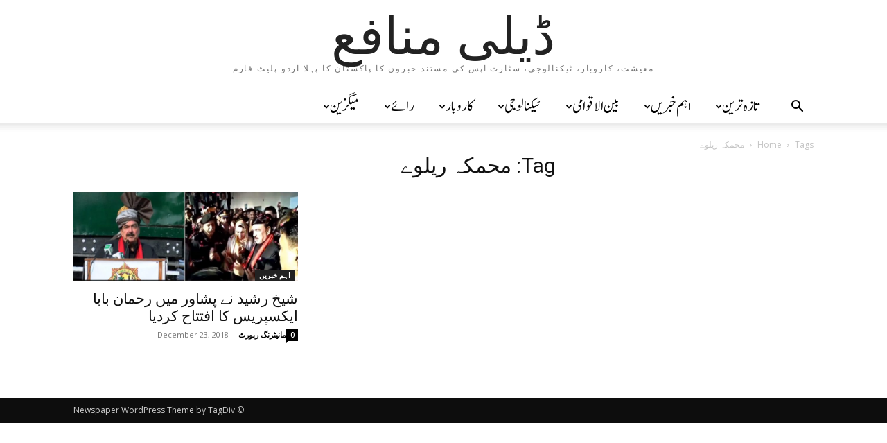

--- FILE ---
content_type: text/html; charset=UTF-8
request_url: https://munafah.pakistantoday.com.pk/tag/%D9%85%D8%AD%D9%85%DA%A9%DB%81-%D8%B1%DB%8C%D9%84%D9%88%DB%92/
body_size: 18902
content:
<!doctype html >
<html lang="en-US" xmlns:fb="https://www.facebook.com/2008/fbml" xmlns:addthis="https://www.addthis.com/help/api-spec" >
<head>
    <meta charset="UTF-8" />
    <title>محمکہ ریلوے Archives - ڈیلی منافع</title>
    <meta name="viewport" content="width=device-width, initial-scale=1.0">
    <link rel="pingback" href="https://munafah.pakistantoday.com.pk/xmlrpc.php" />
    <meta name='robots' content='index, follow, max-image-preview:large, max-snippet:-1, max-video-preview:-1' />
<link rel="icon" type="image/png" href="https://munafah.pakistantoday.com.pk/wp-content/uploads/2019/10/profit-urdu-logo-final-1-1-515x290.png">
	<!-- This site is optimized with the Yoast SEO plugin v21.8.1 - https://yoast.com/wordpress/plugins/seo/ -->
	<link rel="canonical" href="https://munafah.pakistantoday.com.pk/tag/محمکہ-ریلوے/" />
	<meta property="og:locale" content="en_US" />
	<meta property="og:type" content="article" />
	<meta property="og:title" content="محمکہ ریلوے Archives - ڈیلی منافع" />
	<meta property="og:url" content="https://munafah.pakistantoday.com.pk/tag/محمکہ-ریلوے/" />
	<meta property="og:site_name" content="ڈیلی منافع" />
	<meta name="twitter:card" content="summary_large_image" />
	<meta name="twitter:site" content="@ProfitUrdu" />
	<script type="application/ld+json" class="yoast-schema-graph">{"@context":"https://schema.org","@graph":[{"@type":"CollectionPage","@id":"https://munafah.pakistantoday.com.pk/tag/%d9%85%d8%ad%d9%85%da%a9%db%81-%d8%b1%db%8c%d9%84%d9%88%db%92/","url":"https://munafah.pakistantoday.com.pk/tag/%d9%85%d8%ad%d9%85%da%a9%db%81-%d8%b1%db%8c%d9%84%d9%88%db%92/","name":"محمکہ ریلوے Archives - ڈیلی منافع","isPartOf":{"@id":"https://munafah.pakistantoday.com.pk/#website"},"primaryImageOfPage":{"@id":"https://munafah.pakistantoday.com.pk/tag/%d9%85%d8%ad%d9%85%da%a9%db%81-%d8%b1%db%8c%d9%84%d9%88%db%92/#primaryimage"},"image":{"@id":"https://munafah.pakistantoday.com.pk/tag/%d9%85%d8%ad%d9%85%da%a9%db%81-%d8%b1%db%8c%d9%84%d9%88%db%92/#primaryimage"},"thumbnailUrl":"https://munafah.pakistantoday.com.pk/wp-content/uploads/2018/12/sh-rasheed-rehman-baba-train.jpg","breadcrumb":{"@id":"https://munafah.pakistantoday.com.pk/tag/%d9%85%d8%ad%d9%85%da%a9%db%81-%d8%b1%db%8c%d9%84%d9%88%db%92/#breadcrumb"},"inLanguage":"en-US"},{"@type":"ImageObject","inLanguage":"en-US","@id":"https://munafah.pakistantoday.com.pk/tag/%d9%85%d8%ad%d9%85%da%a9%db%81-%d8%b1%db%8c%d9%84%d9%88%db%92/#primaryimage","url":"https://munafah.pakistantoday.com.pk/wp-content/uploads/2018/12/sh-rasheed-rehman-baba-train.jpg","contentUrl":"https://munafah.pakistantoday.com.pk/wp-content/uploads/2018/12/sh-rasheed-rehman-baba-train.jpg","width":1688,"height":672},{"@type":"BreadcrumbList","@id":"https://munafah.pakistantoday.com.pk/tag/%d9%85%d8%ad%d9%85%da%a9%db%81-%d8%b1%db%8c%d9%84%d9%88%db%92/#breadcrumb","itemListElement":[{"@type":"ListItem","position":1,"name":"Home","item":"https://munafah.pakistantoday.com.pk/"},{"@type":"ListItem","position":2,"name":"محمکہ ریلوے"}]},{"@type":"WebSite","@id":"https://munafah.pakistantoday.com.pk/#website","url":"https://munafah.pakistantoday.com.pk/","name":"پرافٹ اردو","description":"معیشت، کاروبار، ٹیکنالوجی، سٹارٹ اپس کی مستند خبروں کا پاکستان کا پہلا اردو پلیٹ فارم","publisher":{"@id":"https://munafah.pakistantoday.com.pk/#organization"},"potentialAction":[{"@type":"SearchAction","target":{"@type":"EntryPoint","urlTemplate":"https://munafah.pakistantoday.com.pk/?s={search_term_string}"},"query-input":"required name=search_term_string"}],"inLanguage":"en-US"},{"@type":"Organization","@id":"https://munafah.pakistantoday.com.pk/#organization","name":"Profit Urdu","url":"https://munafah.pakistantoday.com.pk/","logo":{"@type":"ImageObject","inLanguage":"en-US","@id":"https://munafah.pakistantoday.com.pk/#/schema/logo/image/","url":"https://munafah.pakistantoday.com.pk/wp-content/uploads/2019/10/profit-urdu-logo-final-1-1.png","contentUrl":"https://munafah.pakistantoday.com.pk/wp-content/uploads/2019/10/profit-urdu-logo-final-1-1.png","width":1920,"height":1080,"caption":"Profit Urdu"},"image":{"@id":"https://munafah.pakistantoday.com.pk/#/schema/logo/image/"},"sameAs":["https://www.facebook.com/ProfitUrdu/","https://twitter.com/ProfitUrdu","https://www.instagram.com/profitmagazine/","https://www.linkedin.com/showcase/profitpk/","https://youtube.com/profitpk"]}]}</script>
	<!-- / Yoast SEO plugin. -->


<link rel='dns-prefetch' href='//s7.addthis.com' />
<link rel='dns-prefetch' href='//fonts.googleapis.com' />
<link rel="alternate" type="application/rss+xml" title="ڈیلی منافع &raquo; Feed" href="https://munafah.pakistantoday.com.pk/feed/" />
<link rel="alternate" type="application/rss+xml" title="ڈیلی منافع &raquo; Comments Feed" href="https://munafah.pakistantoday.com.pk/comments/feed/" />
<link rel="alternate" type="application/rss+xml" title="ڈیلی منافع &raquo; محمکہ ریلوے Tag Feed" href="https://munafah.pakistantoday.com.pk/tag/%d9%85%d8%ad%d9%85%da%a9%db%81-%d8%b1%db%8c%d9%84%d9%88%db%92/feed/" />
<script type="text/javascript">
window._wpemojiSettings = {"baseUrl":"https:\/\/s.w.org\/images\/core\/emoji\/14.0.0\/72x72\/","ext":".png","svgUrl":"https:\/\/s.w.org\/images\/core\/emoji\/14.0.0\/svg\/","svgExt":".svg","source":{"concatemoji":"https:\/\/munafah.pakistantoday.com.pk\/wp-includes\/js\/wp-emoji-release.min.js?ver=6.2.8"}};
/*! This file is auto-generated */
!function(e,a,t){var n,r,o,i=a.createElement("canvas"),p=i.getContext&&i.getContext("2d");function s(e,t){p.clearRect(0,0,i.width,i.height),p.fillText(e,0,0);e=i.toDataURL();return p.clearRect(0,0,i.width,i.height),p.fillText(t,0,0),e===i.toDataURL()}function c(e){var t=a.createElement("script");t.src=e,t.defer=t.type="text/javascript",a.getElementsByTagName("head")[0].appendChild(t)}for(o=Array("flag","emoji"),t.supports={everything:!0,everythingExceptFlag:!0},r=0;r<o.length;r++)t.supports[o[r]]=function(e){if(p&&p.fillText)switch(p.textBaseline="top",p.font="600 32px Arial",e){case"flag":return s("\ud83c\udff3\ufe0f\u200d\u26a7\ufe0f","\ud83c\udff3\ufe0f\u200b\u26a7\ufe0f")?!1:!s("\ud83c\uddfa\ud83c\uddf3","\ud83c\uddfa\u200b\ud83c\uddf3")&&!s("\ud83c\udff4\udb40\udc67\udb40\udc62\udb40\udc65\udb40\udc6e\udb40\udc67\udb40\udc7f","\ud83c\udff4\u200b\udb40\udc67\u200b\udb40\udc62\u200b\udb40\udc65\u200b\udb40\udc6e\u200b\udb40\udc67\u200b\udb40\udc7f");case"emoji":return!s("\ud83e\udef1\ud83c\udffb\u200d\ud83e\udef2\ud83c\udfff","\ud83e\udef1\ud83c\udffb\u200b\ud83e\udef2\ud83c\udfff")}return!1}(o[r]),t.supports.everything=t.supports.everything&&t.supports[o[r]],"flag"!==o[r]&&(t.supports.everythingExceptFlag=t.supports.everythingExceptFlag&&t.supports[o[r]]);t.supports.everythingExceptFlag=t.supports.everythingExceptFlag&&!t.supports.flag,t.DOMReady=!1,t.readyCallback=function(){t.DOMReady=!0},t.supports.everything||(n=function(){t.readyCallback()},a.addEventListener?(a.addEventListener("DOMContentLoaded",n,!1),e.addEventListener("load",n,!1)):(e.attachEvent("onload",n),a.attachEvent("onreadystatechange",function(){"complete"===a.readyState&&t.readyCallback()})),(e=t.source||{}).concatemoji?c(e.concatemoji):e.wpemoji&&e.twemoji&&(c(e.twemoji),c(e.wpemoji)))}(window,document,window._wpemojiSettings);
</script>
<style type="text/css">
img.wp-smiley,
img.emoji {
	display: inline !important;
	border: none !important;
	box-shadow: none !important;
	height: 1em !important;
	width: 1em !important;
	margin: 0 0.07em !important;
	vertical-align: -0.1em !important;
	background: none !important;
	padding: 0 !important;
}
</style>
	<link rel='stylesheet' id='wp-block-library-css' href='https://munafah.pakistantoday.com.pk/wp-includes/css/dist/block-library/style.min.css?ver=6.2.8' type='text/css' media='all' />
<link rel='stylesheet' id='classic-theme-styles-css' href='https://munafah.pakistantoday.com.pk/wp-includes/css/classic-themes.min.css?ver=6.2.8' type='text/css' media='all' />
<style id='global-styles-inline-css' type='text/css'>
body{--wp--preset--color--black: #000000;--wp--preset--color--cyan-bluish-gray: #abb8c3;--wp--preset--color--white: #ffffff;--wp--preset--color--pale-pink: #f78da7;--wp--preset--color--vivid-red: #cf2e2e;--wp--preset--color--luminous-vivid-orange: #ff6900;--wp--preset--color--luminous-vivid-amber: #fcb900;--wp--preset--color--light-green-cyan: #7bdcb5;--wp--preset--color--vivid-green-cyan: #00d084;--wp--preset--color--pale-cyan-blue: #8ed1fc;--wp--preset--color--vivid-cyan-blue: #0693e3;--wp--preset--color--vivid-purple: #9b51e0;--wp--preset--gradient--vivid-cyan-blue-to-vivid-purple: linear-gradient(135deg,rgba(6,147,227,1) 0%,rgb(155,81,224) 100%);--wp--preset--gradient--light-green-cyan-to-vivid-green-cyan: linear-gradient(135deg,rgb(122,220,180) 0%,rgb(0,208,130) 100%);--wp--preset--gradient--luminous-vivid-amber-to-luminous-vivid-orange: linear-gradient(135deg,rgba(252,185,0,1) 0%,rgba(255,105,0,1) 100%);--wp--preset--gradient--luminous-vivid-orange-to-vivid-red: linear-gradient(135deg,rgba(255,105,0,1) 0%,rgb(207,46,46) 100%);--wp--preset--gradient--very-light-gray-to-cyan-bluish-gray: linear-gradient(135deg,rgb(238,238,238) 0%,rgb(169,184,195) 100%);--wp--preset--gradient--cool-to-warm-spectrum: linear-gradient(135deg,rgb(74,234,220) 0%,rgb(151,120,209) 20%,rgb(207,42,186) 40%,rgb(238,44,130) 60%,rgb(251,105,98) 80%,rgb(254,248,76) 100%);--wp--preset--gradient--blush-light-purple: linear-gradient(135deg,rgb(255,206,236) 0%,rgb(152,150,240) 100%);--wp--preset--gradient--blush-bordeaux: linear-gradient(135deg,rgb(254,205,165) 0%,rgb(254,45,45) 50%,rgb(107,0,62) 100%);--wp--preset--gradient--luminous-dusk: linear-gradient(135deg,rgb(255,203,112) 0%,rgb(199,81,192) 50%,rgb(65,88,208) 100%);--wp--preset--gradient--pale-ocean: linear-gradient(135deg,rgb(255,245,203) 0%,rgb(182,227,212) 50%,rgb(51,167,181) 100%);--wp--preset--gradient--electric-grass: linear-gradient(135deg,rgb(202,248,128) 0%,rgb(113,206,126) 100%);--wp--preset--gradient--midnight: linear-gradient(135deg,rgb(2,3,129) 0%,rgb(40,116,252) 100%);--wp--preset--duotone--dark-grayscale: url('#wp-duotone-dark-grayscale');--wp--preset--duotone--grayscale: url('#wp-duotone-grayscale');--wp--preset--duotone--purple-yellow: url('#wp-duotone-purple-yellow');--wp--preset--duotone--blue-red: url('#wp-duotone-blue-red');--wp--preset--duotone--midnight: url('#wp-duotone-midnight');--wp--preset--duotone--magenta-yellow: url('#wp-duotone-magenta-yellow');--wp--preset--duotone--purple-green: url('#wp-duotone-purple-green');--wp--preset--duotone--blue-orange: url('#wp-duotone-blue-orange');--wp--preset--font-size--small: 11px;--wp--preset--font-size--medium: 20px;--wp--preset--font-size--large: 32px;--wp--preset--font-size--x-large: 42px;--wp--preset--font-size--regular: 15px;--wp--preset--font-size--larger: 50px;--wp--preset--spacing--20: 0.44rem;--wp--preset--spacing--30: 0.67rem;--wp--preset--spacing--40: 1rem;--wp--preset--spacing--50: 1.5rem;--wp--preset--spacing--60: 2.25rem;--wp--preset--spacing--70: 3.38rem;--wp--preset--spacing--80: 5.06rem;--wp--preset--shadow--natural: 6px 6px 9px rgba(0, 0, 0, 0.2);--wp--preset--shadow--deep: 12px 12px 50px rgba(0, 0, 0, 0.4);--wp--preset--shadow--sharp: 6px 6px 0px rgba(0, 0, 0, 0.2);--wp--preset--shadow--outlined: 6px 6px 0px -3px rgba(255, 255, 255, 1), 6px 6px rgba(0, 0, 0, 1);--wp--preset--shadow--crisp: 6px 6px 0px rgba(0, 0, 0, 1);}:where(.is-layout-flex){gap: 0.5em;}body .is-layout-flow > .alignleft{float: left;margin-inline-start: 0;margin-inline-end: 2em;}body .is-layout-flow > .alignright{float: right;margin-inline-start: 2em;margin-inline-end: 0;}body .is-layout-flow > .aligncenter{margin-left: auto !important;margin-right: auto !important;}body .is-layout-constrained > .alignleft{float: left;margin-inline-start: 0;margin-inline-end: 2em;}body .is-layout-constrained > .alignright{float: right;margin-inline-start: 2em;margin-inline-end: 0;}body .is-layout-constrained > .aligncenter{margin-left: auto !important;margin-right: auto !important;}body .is-layout-constrained > :where(:not(.alignleft):not(.alignright):not(.alignfull)){max-width: var(--wp--style--global--content-size);margin-left: auto !important;margin-right: auto !important;}body .is-layout-constrained > .alignwide{max-width: var(--wp--style--global--wide-size);}body .is-layout-flex{display: flex;}body .is-layout-flex{flex-wrap: wrap;align-items: center;}body .is-layout-flex > *{margin: 0;}:where(.wp-block-columns.is-layout-flex){gap: 2em;}.has-black-color{color: var(--wp--preset--color--black) !important;}.has-cyan-bluish-gray-color{color: var(--wp--preset--color--cyan-bluish-gray) !important;}.has-white-color{color: var(--wp--preset--color--white) !important;}.has-pale-pink-color{color: var(--wp--preset--color--pale-pink) !important;}.has-vivid-red-color{color: var(--wp--preset--color--vivid-red) !important;}.has-luminous-vivid-orange-color{color: var(--wp--preset--color--luminous-vivid-orange) !important;}.has-luminous-vivid-amber-color{color: var(--wp--preset--color--luminous-vivid-amber) !important;}.has-light-green-cyan-color{color: var(--wp--preset--color--light-green-cyan) !important;}.has-vivid-green-cyan-color{color: var(--wp--preset--color--vivid-green-cyan) !important;}.has-pale-cyan-blue-color{color: var(--wp--preset--color--pale-cyan-blue) !important;}.has-vivid-cyan-blue-color{color: var(--wp--preset--color--vivid-cyan-blue) !important;}.has-vivid-purple-color{color: var(--wp--preset--color--vivid-purple) !important;}.has-black-background-color{background-color: var(--wp--preset--color--black) !important;}.has-cyan-bluish-gray-background-color{background-color: var(--wp--preset--color--cyan-bluish-gray) !important;}.has-white-background-color{background-color: var(--wp--preset--color--white) !important;}.has-pale-pink-background-color{background-color: var(--wp--preset--color--pale-pink) !important;}.has-vivid-red-background-color{background-color: var(--wp--preset--color--vivid-red) !important;}.has-luminous-vivid-orange-background-color{background-color: var(--wp--preset--color--luminous-vivid-orange) !important;}.has-luminous-vivid-amber-background-color{background-color: var(--wp--preset--color--luminous-vivid-amber) !important;}.has-light-green-cyan-background-color{background-color: var(--wp--preset--color--light-green-cyan) !important;}.has-vivid-green-cyan-background-color{background-color: var(--wp--preset--color--vivid-green-cyan) !important;}.has-pale-cyan-blue-background-color{background-color: var(--wp--preset--color--pale-cyan-blue) !important;}.has-vivid-cyan-blue-background-color{background-color: var(--wp--preset--color--vivid-cyan-blue) !important;}.has-vivid-purple-background-color{background-color: var(--wp--preset--color--vivid-purple) !important;}.has-black-border-color{border-color: var(--wp--preset--color--black) !important;}.has-cyan-bluish-gray-border-color{border-color: var(--wp--preset--color--cyan-bluish-gray) !important;}.has-white-border-color{border-color: var(--wp--preset--color--white) !important;}.has-pale-pink-border-color{border-color: var(--wp--preset--color--pale-pink) !important;}.has-vivid-red-border-color{border-color: var(--wp--preset--color--vivid-red) !important;}.has-luminous-vivid-orange-border-color{border-color: var(--wp--preset--color--luminous-vivid-orange) !important;}.has-luminous-vivid-amber-border-color{border-color: var(--wp--preset--color--luminous-vivid-amber) !important;}.has-light-green-cyan-border-color{border-color: var(--wp--preset--color--light-green-cyan) !important;}.has-vivid-green-cyan-border-color{border-color: var(--wp--preset--color--vivid-green-cyan) !important;}.has-pale-cyan-blue-border-color{border-color: var(--wp--preset--color--pale-cyan-blue) !important;}.has-vivid-cyan-blue-border-color{border-color: var(--wp--preset--color--vivid-cyan-blue) !important;}.has-vivid-purple-border-color{border-color: var(--wp--preset--color--vivid-purple) !important;}.has-vivid-cyan-blue-to-vivid-purple-gradient-background{background: var(--wp--preset--gradient--vivid-cyan-blue-to-vivid-purple) !important;}.has-light-green-cyan-to-vivid-green-cyan-gradient-background{background: var(--wp--preset--gradient--light-green-cyan-to-vivid-green-cyan) !important;}.has-luminous-vivid-amber-to-luminous-vivid-orange-gradient-background{background: var(--wp--preset--gradient--luminous-vivid-amber-to-luminous-vivid-orange) !important;}.has-luminous-vivid-orange-to-vivid-red-gradient-background{background: var(--wp--preset--gradient--luminous-vivid-orange-to-vivid-red) !important;}.has-very-light-gray-to-cyan-bluish-gray-gradient-background{background: var(--wp--preset--gradient--very-light-gray-to-cyan-bluish-gray) !important;}.has-cool-to-warm-spectrum-gradient-background{background: var(--wp--preset--gradient--cool-to-warm-spectrum) !important;}.has-blush-light-purple-gradient-background{background: var(--wp--preset--gradient--blush-light-purple) !important;}.has-blush-bordeaux-gradient-background{background: var(--wp--preset--gradient--blush-bordeaux) !important;}.has-luminous-dusk-gradient-background{background: var(--wp--preset--gradient--luminous-dusk) !important;}.has-pale-ocean-gradient-background{background: var(--wp--preset--gradient--pale-ocean) !important;}.has-electric-grass-gradient-background{background: var(--wp--preset--gradient--electric-grass) !important;}.has-midnight-gradient-background{background: var(--wp--preset--gradient--midnight) !important;}.has-small-font-size{font-size: var(--wp--preset--font-size--small) !important;}.has-medium-font-size{font-size: var(--wp--preset--font-size--medium) !important;}.has-large-font-size{font-size: var(--wp--preset--font-size--large) !important;}.has-x-large-font-size{font-size: var(--wp--preset--font-size--x-large) !important;}
.wp-block-navigation a:where(:not(.wp-element-button)){color: inherit;}
:where(.wp-block-columns.is-layout-flex){gap: 2em;}
.wp-block-pullquote{font-size: 1.5em;line-height: 1.6;}
</style>
<link rel='stylesheet' id='td-plugin-multi-purpose-css' href='https://munafah.pakistantoday.com.pk/wp-content/plugins/td-composer/td-multi-purpose/style.css?ver=e815948e5c9ec5801de67b92a1d5a59fxx' type='text/css' media='all' />
<link rel='stylesheet' id='google-fonts-style-css' href='https://fonts.googleapis.com/css?family=Open+Sans%3A400%2C600%2C700%7CRoboto%3A400%2C500%2C700&#038;display=swap&#038;ver=12.1.1' type='text/css' media='all' />
<link rel='stylesheet' id='td-theme-css' href='https://munafah.pakistantoday.com.pk/wp-content/themes/Newspaper/style.css?ver=12.1.1' type='text/css' media='all' />
<style id='td-theme-inline-css' type='text/css'>
    
        @media (max-width: 767px) {
            .td-header-desktop-wrap {
                display: none;
            }
        }
        @media (min-width: 767px) {
            .td-header-mobile-wrap {
                display: none;
            }
        }
    
	
</style>
<link rel='stylesheet' id='addthis_all_pages-css' href='https://munafah.pakistantoday.com.pk/wp-content/plugins/addthis/frontend/build/addthis_wordpress_public.min.css?ver=6.2.8' type='text/css' media='all' />
<link rel='stylesheet' id='td-legacy-framework-front-style-css' href='https://munafah.pakistantoday.com.pk/wp-content/plugins/td-composer/legacy/Newspaper/assets/css/td_legacy_main.css?ver=e815948e5c9ec5801de67b92a1d5a59fxx' type='text/css' media='all' />
<script type='text/javascript' src='https://munafah.pakistantoday.com.pk/wp-includes/js/jquery/jquery.min.js?ver=3.6.4' id='jquery-core-js'></script>
<script type='text/javascript' src='https://munafah.pakistantoday.com.pk/wp-includes/js/jquery/jquery-migrate.min.js?ver=3.4.0' id='jquery-migrate-js'></script>
<link rel="https://api.w.org/" href="https://munafah.pakistantoday.com.pk/wp-json/" /><link rel="alternate" type="application/json" href="https://munafah.pakistantoday.com.pk/wp-json/wp/v2/tags/1062" /><link rel="EditURI" type="application/rsd+xml" title="RSD" href="https://munafah.pakistantoday.com.pk/xmlrpc.php?rsd" />
<link rel="wlwmanifest" type="application/wlwmanifest+xml" href="https://munafah.pakistantoday.com.pk/wp-includes/wlwmanifest.xml" />
<!--[if lt IE 9]><script src="https://cdnjs.cloudflare.com/ajax/libs/html5shiv/3.7.3/html5shiv.js"></script><![endif]-->
    			<script>
				window.tdwGlobal = {"adminUrl":"https:\/\/munafah.pakistantoday.com.pk\/wp-admin\/","wpRestNonce":"0723867075","wpRestUrl":"https:\/\/munafah.pakistantoday.com.pk\/wp-json\/","permalinkStructure":"\/%year%\/%monthnum%\/%day%\/%postname%\/"};
			</script>
			    <script>
        window.tdaGlobal = {"adminUrl":"https:\/\/munafah.pakistantoday.com.pk\/wp-admin\/","wpRestNonce":"0723867075","wpRestUrl":"https:\/\/munafah.pakistantoday.com.pk\/wp-json\/","permalinkStructure":"\/%year%\/%monthnum%\/%day%\/%postname%\/"};
    </script>
    
<!-- JS generated by theme -->

<script>
    
    

	    var tdBlocksArray = []; //here we store all the items for the current page

	    //td_block class - each ajax block uses a object of this class for requests
	    function tdBlock() {
		    this.id = '';
		    this.block_type = 1; //block type id (1-234 etc)
		    this.atts = '';
		    this.td_column_number = '';
		    this.td_current_page = 1; //
		    this.post_count = 0; //from wp
		    this.found_posts = 0; //from wp
		    this.max_num_pages = 0; //from wp
		    this.td_filter_value = ''; //current live filter value
		    this.is_ajax_running = false;
		    this.td_user_action = ''; // load more or infinite loader (used by the animation)
		    this.header_color = '';
		    this.ajax_pagination_infinite_stop = ''; //show load more at page x
	    }


        // td_js_generator - mini detector
        (function(){
            var htmlTag = document.getElementsByTagName("html")[0];

	        if ( navigator.userAgent.indexOf("MSIE 10.0") > -1 ) {
                htmlTag.className += ' ie10';
            }

            if ( !!navigator.userAgent.match(/Trident.*rv\:11\./) ) {
                htmlTag.className += ' ie11';
            }

	        if ( navigator.userAgent.indexOf("Edge") > -1 ) {
                htmlTag.className += ' ieEdge';
            }

            if ( /(iPad|iPhone|iPod)/g.test(navigator.userAgent) ) {
                htmlTag.className += ' td-md-is-ios';
            }

            var user_agent = navigator.userAgent.toLowerCase();
            if ( user_agent.indexOf("android") > -1 ) {
                htmlTag.className += ' td-md-is-android';
            }

            if ( -1 !== navigator.userAgent.indexOf('Mac OS X')  ) {
                htmlTag.className += ' td-md-is-os-x';
            }

            if ( /chrom(e|ium)/.test(navigator.userAgent.toLowerCase()) ) {
               htmlTag.className += ' td-md-is-chrome';
            }

            if ( -1 !== navigator.userAgent.indexOf('Firefox') ) {
                htmlTag.className += ' td-md-is-firefox';
            }

            if ( -1 !== navigator.userAgent.indexOf('Safari') && -1 === navigator.userAgent.indexOf('Chrome') ) {
                htmlTag.className += ' td-md-is-safari';
            }

            if( -1 !== navigator.userAgent.indexOf('IEMobile') ){
                htmlTag.className += ' td-md-is-iemobile';
            }

        })();




        var tdLocalCache = {};

        ( function () {
            "use strict";

            tdLocalCache = {
                data: {},
                remove: function (resource_id) {
                    delete tdLocalCache.data[resource_id];
                },
                exist: function (resource_id) {
                    return tdLocalCache.data.hasOwnProperty(resource_id) && tdLocalCache.data[resource_id] !== null;
                },
                get: function (resource_id) {
                    return tdLocalCache.data[resource_id];
                },
                set: function (resource_id, cachedData) {
                    tdLocalCache.remove(resource_id);
                    tdLocalCache.data[resource_id] = cachedData;
                }
            };
        })();

    
    
var td_viewport_interval_list=[{"limitBottom":767,"sidebarWidth":228},{"limitBottom":1018,"sidebarWidth":300},{"limitBottom":1140,"sidebarWidth":324}];
var td_animation_stack_effect="type0";
var tds_animation_stack=true;
var td_animation_stack_specific_selectors=".entry-thumb, img, .td-lazy-img";
var td_animation_stack_general_selectors=".td-animation-stack img, .td-animation-stack .entry-thumb, .post img, .td-animation-stack .td-lazy-img";
var tdc_is_installed="yes";
var td_ajax_url="https:\/\/munafah.pakistantoday.com.pk\/wp-admin\/admin-ajax.php?td_theme_name=Newspaper&v=12.1.1";
var td_get_template_directory_uri="https:\/\/munafah.pakistantoday.com.pk\/wp-content\/plugins\/td-composer\/legacy\/common";
var tds_snap_menu="";
var tds_logo_on_sticky="";
var tds_header_style="10";
var td_please_wait="Please wait...";
var td_email_user_pass_incorrect="User or password incorrect!";
var td_email_user_incorrect="Email or username incorrect!";
var td_email_incorrect="Email incorrect!";
var td_user_incorrect="Username incorrect!";
var td_email_user_empty="Email or username empty!";
var td_pass_empty="Pass empty!";
var td_pass_pattern_incorrect="Invalid Pass Pattern!";
var td_retype_pass_incorrect="Retyped Pass incorrect!";
var tds_more_articles_on_post_enable="";
var tds_more_articles_on_post_time_to_wait="";
var tds_more_articles_on_post_pages_distance_from_top=0;
var tds_theme_color_site_wide="#4db2ec";
var tds_smart_sidebar="enabled";
var tdThemeName="Newspaper";
var td_magnific_popup_translation_tPrev="Previous (Left arrow key)";
var td_magnific_popup_translation_tNext="Next (Right arrow key)";
var td_magnific_popup_translation_tCounter="%curr% of %total%";
var td_magnific_popup_translation_ajax_tError="The content from %url% could not be loaded.";
var td_magnific_popup_translation_image_tError="The image #%curr% could not be loaded.";
var tdBlockNonce="5cfeaf5d5d";
var tdDateNamesI18n={"month_names":["January","February","March","April","May","June","July","August","September","October","November","December"],"month_names_short":["Jan","Feb","Mar","Apr","May","Jun","Jul","Aug","Sep","Oct","Nov","Dec"],"day_names":["Sunday","Monday","Tuesday","Wednesday","Thursday","Friday","Saturday"],"day_names_short":["Sun","Mon","Tue","Wed","Thu","Fri","Sat"]};
var td_ad_background_click_link="";
var td_ad_background_click_target="";
</script>


<!-- Header style compiled by theme -->

<style>
    

                                    @font-face {
                                      font-family: "Jameel-Noori-Nastaleeq";
                                      src: local("Jameel-Noori-Nastaleeq"), url("https://munafah.pakistantoday.com.pk/wp-content/uploads/2019/01/Jameel-Noori-Nastaleeq.woff") format("woff");
                                      font-display: swap;
                                    }
                                
ul.sf-menu > .menu-item > a {
        font-family:Jameel-Noori-Nastaleeq;
	font-size:25px;
	font-weight:500;
	
    }
    
    .sf-menu ul .menu-item a {
        font-family:Jameel-Noori-Nastaleeq;
	
    }
    
    .td-mobile-content .td-mobile-main-menu > li > a {
        font-family:Jameel-Noori-Nastaleeq;
	
    }
    
    .td-mobile-content .sub-menu a {
        font-family:Jameel-Noori-Nastaleeq;
	
    }
    
	#td-mobile-nav,
	#td-mobile-nav .wpb_button,
	.td-search-wrap-mob {
		font-family:Jameel-Noori-Nastaleeq;
	
	}


	
    body, p {
    	font-family:Jameel-Noori-Nastaleeq;
	font-size:18px;
	font-weight:500;
	
    }




    
	.white-popup-block,
	.white-popup-block .wpb_button {
		font-family:Jameel-Noori-Nastaleeq;
	
	}
</style>

<!-- Global site tag (gtag.js) - Google Analytics -->
<script async src="https://www.googletagmanager.com/gtag/js?id=G-GHQK7CZZ77"></script>
<script>
  window.dataLayer = window.dataLayer || [];
  function gtag(){dataLayer.push(arguments);}
  gtag('js', new Date());

  gtag('config', 'G-GHQK7CZZ77');
</script>


<script type="application/ld+json">
    {
        "@context": "http://schema.org",
        "@type": "BreadcrumbList",
        "itemListElement": [
            {
                "@type": "ListItem",
                "position": 1,
                "item": {
                    "@type": "WebSite",
                    "@id": "https://munafah.pakistantoday.com.pk/",
                    "name": "صفحہ اول"
                }
            },
            {
                "@type": "ListItem",
                "position": 2,
                    "item": {
                    "@type": "WebPage",
                    "@id": "https://munafah.pakistantoday.com.pk/tag/%d9%85%d8%ad%d9%85%da%a9%db%81-%d8%b1%db%8c%d9%84%d9%88%db%92/",
                    "name": "محمکہ ریلوے"
                }
            }    
        ]
    }
</script>

<!-- Button style compiled by theme -->

<style>
    
</style>

	<style id="tdw-css-placeholder"></style></head>

<body class="archive tag tag-1062 global-block-template-1 td-animation-stack-type0 td-full-layout" itemscope="itemscope" itemtype="https://schema.org/WebPage">

            <div class="td-scroll-up  td-hide-scroll-up-on-mob" style="display:none;"><i class="td-icon-menu-up"></i></div>
    
    <div class="td-menu-background" style="visibility:hidden"></div>
<div id="td-mobile-nav" style="visibility:hidden">
    <div class="td-mobile-container">
        <!-- mobile menu top section -->
        <div class="td-menu-socials-wrap">
            <!-- socials -->
            <div class="td-menu-socials">
                            </div>
            <!-- close button -->
            <div class="td-mobile-close">
                <a href="#" aria-label="Close"><i class="td-icon-close-mobile"></i></a>
            </div>
        </div>

        <!-- login section -->
        
        <!-- menu section -->
        <div class="td-mobile-content">
            <div class="menu-urdu_munu-container"><ul id="menu-urdu_munu" class="td-mobile-main-menu"><li id="menu-item-12" class="menu-item menu-item-type-taxonomy menu-item-object-category menu-item-first menu-item-12"><a href="https://munafah.pakistantoday.com.pk/category/magazine/">میگزین</a></li>
<li id="menu-item-9" class="menu-item menu-item-type-taxonomy menu-item-object-category menu-item-9"><a href="https://munafah.pakistantoday.com.pk/category/opinion/">رائے</a></li>
<li id="menu-item-11" class="menu-item menu-item-type-taxonomy menu-item-object-category menu-item-11"><a href="https://munafah.pakistantoday.com.pk/category/economy/">کاروبار</a></li>
<li id="menu-item-8" class="menu-item menu-item-type-taxonomy menu-item-object-category menu-item-8"><a href="https://munafah.pakistantoday.com.pk/category/technogy/">ٹیکنالوجی</a></li>
<li id="menu-item-2411" class="menu-item menu-item-type-taxonomy menu-item-object-category menu-item-2411"><a href="https://munafah.pakistantoday.com.pk/category/%d8%a8%db%8c%d9%86-%d8%a7%d9%84%d8%a7%d9%82%d9%88%d8%a7%d9%85%db%8c/">بین الاقوامی</a></li>
<li id="menu-item-2409" class="menu-item menu-item-type-taxonomy menu-item-object-category menu-item-2409"><a href="https://munafah.pakistantoday.com.pk/category/hot-news/">اہم خبریں</a></li>
<li id="menu-item-2410" class="menu-item menu-item-type-taxonomy menu-item-object-category menu-item-has-children menu-item-2410"><a href="https://munafah.pakistantoday.com.pk/category/uncategorized/">تازہ ترین<i class="td-icon-menu-right td-element-after"></i></a>
<ul class="sub-menu">
	<li id="menu-item-10" class="menu-item menu-item-type-taxonomy menu-item-object-category menu-item-10"><a href="https://munafah.pakistantoday.com.pk/category/industry/">صنعت</a></li>
</ul>
</li>
</ul></div>        </div>
    </div>

    <!-- register/login section -->
    </div>    <div class="td-search-background" style="visibility:hidden"></div>
<div class="td-search-wrap-mob" style="visibility:hidden">
	<div class="td-drop-down-search">
		<form method="get" class="td-search-form" action="https://munafah.pakistantoday.com.pk/">
			<!-- close button -->
			<div class="td-search-close">
				<a href="#"><i class="td-icon-close-mobile"></i></a>
			</div>
			<div role="search" class="td-search-input">
				<span>Search</span>
				<input id="td-header-search-mob" type="text" value="" name="s" autocomplete="off" />
			</div>
		</form>
		<div id="td-aj-search-mob" class="td-ajax-search-flex"></div>
	</div>
</div>
    <div id="td-outer-wrap" class="td-theme-wrap">

                    <div class="tdc-header-wrap ">
                <div class="td-header-wrap td-header-style-1">
                    <div class="td-banner-wrap-full td-logo-wrap-full td-container-wrap">
                        <div class="td-header-sp-logo">
                            
                            <div class="td-logo-text-wrap">
                                <div class="td-logo-text-container">
                                                                        <a class="td-logo-wrap" href="https://munafah.pakistantoday.com.pk/">
                                        <span class="td-logo-text">ڈیلی منافع</span>
                                    </a>
                                                                        <span class="td-tagline-text">معیشت، کاروبار، ٹیکنالوجی، سٹارٹ اپس کی مستند خبروں کا پاکستان کا پہلا اردو پلیٹ فارم</span>
                                </div>
                            </div>
                        </div>
                    </div>

                    <div class="td-header-menu-wrap-full td-container-wrap">
                        <div class="td-header-menu-wrap td-header-gradient">
                            <div class="td-container td-header-row td-header-main-menu">
                                <div id="td-header-menu" role="navigation">
                                    <div id="td-top-mobile-toggle"><a href="#" aria-label="mobile-toggle"><i class="td-icon-font td-icon-mobile"></i></a></div>

                                    <div class="menu-urdu_munu-container"><ul id="menu-urdu_munu-1" class="sf-menu"><li class="menu-item menu-item-type-taxonomy menu-item-object-category menu-item-first td-menu-item td-mega-menu menu-item-12"><a href="https://munafah.pakistantoday.com.pk/category/magazine/">میگزین</a>
<ul class="sub-menu">
	<li id="menu-item-0" class="menu-item-0"><a><div class="td-container-border"><div class="td-mega-grid"><div class="td_block_wrap td_block_mega_menu tdi_1 td-no-subcats td_with_ajax_pagination td-pb-border-top td_block_template_1"  data-td-block-uid="tdi_1" ><script>var block_tdi_1 = new tdBlock();
block_tdi_1.id = "tdi_1";
block_tdi_1.atts = '{"limit":"5","td_column_number":3,"ajax_pagination":"next_prev","category_id":"5","show_child_cat":30,"td_ajax_filter_type":"td_category_ids_filter","td_ajax_preloading":"","block_type":"td_block_mega_menu","block_template_id":"","header_color":"","ajax_pagination_infinite_stop":"","offset":"","td_filter_default_txt":"","td_ajax_filter_ids":"","el_class":"","color_preset":"","ajax_pagination_next_prev_swipe":"","border_top":"","css":"","tdc_css":"","class":"tdi_1","tdc_css_class":"tdi_1","tdc_css_class_style":"tdi_1_rand_style"}';
block_tdi_1.td_column_number = "3";
block_tdi_1.block_type = "td_block_mega_menu";
block_tdi_1.post_count = "5";
block_tdi_1.found_posts = "258";
block_tdi_1.header_color = "";
block_tdi_1.ajax_pagination_infinite_stop = "";
block_tdi_1.max_num_pages = "52";
tdBlocksArray.push(block_tdi_1);
</script><div id=tdi_1 class="td_block_inner"><div class="td-mega-row"><div class="td-mega-span">
        <div class="td_module_mega_menu td-animation-stack td-meta-info-hide td_mod_mega_menu">
            <div class="td-module-image">
                <div class="td-module-thumb"><a href="https://munafah.pakistantoday.com.pk/2023/11/03/%d8%b5%d8%a7%d8%a8%d9%86-%da%a9%db%8c-%d8%af%da%a9%d8%a7%d9%86-%d8%b3%db%92-140-%d8%a7%d8%b1%d8%a8-%da%88%d8%a7%d9%84%d8%b1-%da%a9%db%8c-%d9%85%d9%84%d9%b9%db%8c-%d9%86%db%8c%d8%b4%d9%86%d9%84-%da%a9/" rel="bookmark" class="td-image-wrap " title="صابن کی دکان سے 140 ارب ڈالر کی ملٹی نیشنل کمپنی تک، جس کے 400 برانڈز 190 ملکوں میں 3 ارب سے زائد افراد استعمال کرتے ہیں" ><img class="entry-thumb" src="[data-uri]" alt="" title="صابن کی دکان سے 140 ارب ڈالر کی ملٹی نیشنل کمپنی تک، جس کے 400 برانڈز 190 ملکوں میں 3 ارب سے زائد افراد استعمال کرتے ہیں" data-type="image_tag" data-img-url="https://munafah.pakistantoday.com.pk/wp-content/uploads/2023/11/download-2-213x150.png"  width="213" height="150" /></a></div>                            </div>

            <div class="item-details">
                <h3 class="entry-title td-module-title"><a href="https://munafah.pakistantoday.com.pk/2023/11/03/%d8%b5%d8%a7%d8%a8%d9%86-%da%a9%db%8c-%d8%af%da%a9%d8%a7%d9%86-%d8%b3%db%92-140-%d8%a7%d8%b1%d8%a8-%da%88%d8%a7%d9%84%d8%b1-%da%a9%db%8c-%d9%85%d9%84%d9%b9%db%8c-%d9%86%db%8c%d8%b4%d9%86%d9%84-%da%a9/" rel="bookmark" title="صابن کی دکان سے 140 ارب ڈالر کی ملٹی نیشنل کمپنی تک، جس کے 400 برانڈز 190 ملکوں میں 3 ارب سے زائد افراد استعمال کرتے ہیں">صابن کی دکان سے 140 ارب ڈالر کی ملٹی نیشنل کمپنی تک، جس کے 400 برانڈز 190 ملکوں میں 3 ارب سے زائد افراد استعمال کرتے ہیں</a></h3>            </div>
        </div>
        </div><div class="td-mega-span">
        <div class="td_module_mega_menu td-animation-stack td-meta-info-hide td_mod_mega_menu">
            <div class="td-module-image">
                <div class="td-module-thumb"><a href="https://munafah.pakistantoday.com.pk/2023/11/03/%da%a9%d8%b3%d8%a7%d9%86-%da%a9%d8%a7-%d8%a8%db%8c%d9%b9%d8%a7-%d8%ac%d8%b3-%d9%86%db%92-%d8%af%d9%86%db%8c%d8%a7-%da%a9%db%8c-%d8%a8%d8%b1%db%8c-%d8%a2%d9%b9%d9%88%d9%85%db%8c%d9%86%d9%88%d9%81%db%8c/" rel="bookmark" class="td-image-wrap " title="کسان کا بیٹا جس نے دنیا کی بڑی آٹو کمپنیوں میں سے ایک ٹویوٹا کی بنیاد رکھی" ><img class="entry-thumb" src="[data-uri]" alt="" title="کسان کا بیٹا جس نے دنیا کی بڑی آٹو کمپنیوں میں سے ایک ٹویوٹا کی بنیاد رکھی" data-type="image_tag" data-img-url="https://munafah.pakistantoday.com.pk/wp-content/uploads/2023/11/download-218x150.png"  width="218" height="150" /></a></div>                            </div>

            <div class="item-details">
                <h3 class="entry-title td-module-title"><a href="https://munafah.pakistantoday.com.pk/2023/11/03/%da%a9%d8%b3%d8%a7%d9%86-%da%a9%d8%a7-%d8%a8%db%8c%d9%b9%d8%a7-%d8%ac%d8%b3-%d9%86%db%92-%d8%af%d9%86%db%8c%d8%a7-%da%a9%db%8c-%d8%a8%d8%b1%db%8c-%d8%a2%d9%b9%d9%88%d9%85%db%8c%d9%86%d9%88%d9%81%db%8c/" rel="bookmark" title="کسان کا بیٹا جس نے دنیا کی بڑی آٹو کمپنیوں میں سے ایک ٹویوٹا کی بنیاد رکھی">کسان کا بیٹا جس نے دنیا کی بڑی آٹو کمپنیوں میں سے ایک ٹویوٹا کی بنیاد رکھی</a></h3>            </div>
        </div>
        </div><div class="td-mega-span">
        <div class="td_module_mega_menu td-animation-stack td-meta-info-hide td_mod_mega_menu">
            <div class="td-module-image">
                <div class="td-module-thumb"><a href="https://munafah.pakistantoday.com.pk/2023/10/04/journey-of-sony-corporation/" rel="bookmark" class="td-image-wrap " title="ریڈیو ٹھیک کرنے کی دکان سے 115 ارب ڈالر کی کمپنی تک سونی کارپوریشن کا سفر" ><img class="entry-thumb" src="[data-uri]" alt="" title="ریڈیو ٹھیک کرنے کی دکان سے 115 ارب ڈالر کی کمپنی تک سونی کارپوریشن کا سفر" data-type="image_tag" data-img-url="https://munafah.pakistantoday.com.pk/wp-content/uploads/2023/10/sony-218x150.jpg"  width="218" height="150" /></a></div>                            </div>

            <div class="item-details">
                <h3 class="entry-title td-module-title"><a href="https://munafah.pakistantoday.com.pk/2023/10/04/journey-of-sony-corporation/" rel="bookmark" title="ریڈیو ٹھیک کرنے کی دکان سے 115 ارب ڈالر کی کمپنی تک سونی کارپوریشن کا سفر">ریڈیو ٹھیک کرنے کی دکان سے 115 ارب ڈالر کی کمپنی تک سونی کارپوریشن کا سفر</a></h3>            </div>
        </div>
        </div><div class="td-mega-span">
        <div class="td_module_mega_menu td-animation-stack td-meta-info-hide td_mod_mega_menu">
            <div class="td-module-image">
                <div class="td-module-thumb"><a href="https://munafah.pakistantoday.com.pk/2023/10/04/how-whatsapp-earns-revenue/" rel="bookmark" class="td-image-wrap " title="وٹس ایپ پیسہ کیسے کماتی ہے؟" ><img class="entry-thumb" src="[data-uri]" alt="" title="وٹس ایپ پیسہ کیسے کماتی ہے؟" data-type="image_tag" data-img-url="https://munafah.pakistantoday.com.pk/wp-content/uploads/2023/10/whatsapp-logo-phone-close-218x150.webp"  width="218" height="150" /></a></div>                            </div>

            <div class="item-details">
                <h3 class="entry-title td-module-title"><a href="https://munafah.pakistantoday.com.pk/2023/10/04/how-whatsapp-earns-revenue/" rel="bookmark" title="وٹس ایپ پیسہ کیسے کماتی ہے؟">وٹس ایپ پیسہ کیسے کماتی ہے؟</a></h3>            </div>
        </div>
        </div><div class="td-mega-span">
        <div class="td_module_mega_menu td-animation-stack td-meta-info-hide td_mod_mega_menu">
            <div class="td-module-image">
                <div class="td-module-thumb"><a href="https://munafah.pakistantoday.com.pk/2023/08/26/crude-awakening-the-economics-of-oil-and-why-russia-isnt-a-feasible-option/" rel="bookmark" class="td-image-wrap " title="تیل کی اقتصادیات، روس ہمارے لیے قابل عمل آپشن کیوں نہیں؟" ><img class="entry-thumb" src="[data-uri]" alt="With the price cap, how will we get oil from Russia to Pakistan" title="تیل کی اقتصادیات، روس ہمارے لیے قابل عمل آپشن کیوں نہیں؟" data-type="image_tag" data-img-url="https://munafah.pakistantoday.com.pk/wp-content/uploads/2023/01/With-the-price-cap-how-will-we-get-oil-from-Russia-to-Pakistan-218x150.jpg"  width="218" height="150" /></a></div>                            </div>

            <div class="item-details">
                <h3 class="entry-title td-module-title"><a href="https://munafah.pakistantoday.com.pk/2023/08/26/crude-awakening-the-economics-of-oil-and-why-russia-isnt-a-feasible-option/" rel="bookmark" title="تیل کی اقتصادیات، روس ہمارے لیے قابل عمل آپشن کیوں نہیں؟">تیل کی اقتصادیات، روس ہمارے لیے قابل عمل آپشن کیوں نہیں؟</a></h3>            </div>
        </div>
        </div></div></div><div class="td-next-prev-wrap"><a href="#" class="td-ajax-prev-page ajax-page-disabled" aria-label="prev-page" id="prev-page-tdi_1" data-td_block_id="tdi_1"><i class="td-next-prev-icon td-icon-font td-icon-menu-left"></i></a><a href="#"  class="td-ajax-next-page" aria-label="next-page" id="next-page-tdi_1" data-td_block_id="tdi_1"><i class="td-next-prev-icon td-icon-font td-icon-menu-right"></i></a></div><div class="clearfix"></div></div> <!-- ./block1 --></div></div></a></li>
</ul>
</li>
<li class="menu-item menu-item-type-taxonomy menu-item-object-category td-menu-item td-mega-menu menu-item-9"><a href="https://munafah.pakistantoday.com.pk/category/opinion/">رائے</a>
<ul class="sub-menu">
	<li class="menu-item-0"><a><div class="td-container-border"><div class="td-mega-grid"><div class="td_block_wrap td_block_mega_menu tdi_2 td-no-subcats td_with_ajax_pagination td-pb-border-top td_block_template_1"  data-td-block-uid="tdi_2" ><script>var block_tdi_2 = new tdBlock();
block_tdi_2.id = "tdi_2";
block_tdi_2.atts = '{"limit":"5","td_column_number":3,"ajax_pagination":"next_prev","category_id":"4","show_child_cat":30,"td_ajax_filter_type":"td_category_ids_filter","td_ajax_preloading":"","block_type":"td_block_mega_menu","block_template_id":"","header_color":"","ajax_pagination_infinite_stop":"","offset":"","td_filter_default_txt":"","td_ajax_filter_ids":"","el_class":"","color_preset":"","ajax_pagination_next_prev_swipe":"","border_top":"","css":"","tdc_css":"","class":"tdi_2","tdc_css_class":"tdi_2","tdc_css_class_style":"tdi_2_rand_style"}';
block_tdi_2.td_column_number = "3";
block_tdi_2.block_type = "td_block_mega_menu";
block_tdi_2.post_count = "5";
block_tdi_2.found_posts = "39";
block_tdi_2.header_color = "";
block_tdi_2.ajax_pagination_infinite_stop = "";
block_tdi_2.max_num_pages = "8";
tdBlocksArray.push(block_tdi_2);
</script><div id=tdi_2 class="td_block_inner"><div class="td-mega-row"><div class="td-mega-span">
        <div class="td_module_mega_menu td-animation-stack td-meta-info-hide td_mod_mega_menu">
            <div class="td-module-image">
                <div class="td-module-thumb"><a href="https://munafah.pakistantoday.com.pk/2023/09/09/why-youth-unemployment-is-surging-in-china/" rel="bookmark" class="td-image-wrap " title="چینی نوجوانوں میں بے روزگاری کیوں بڑھ رہی ہے؟" ><img class="entry-thumb" src="[data-uri]" alt="" title="چینی نوجوانوں میں بے روزگاری کیوں بڑھ رہی ہے؟" data-type="image_tag" data-img-url="https://munafah.pakistantoday.com.pk/wp-content/uploads/2021/02/china-poverty-218x150.jpg"  width="218" height="150" /></a></div>                            </div>

            <div class="item-details">
                <h3 class="entry-title td-module-title"><a href="https://munafah.pakistantoday.com.pk/2023/09/09/why-youth-unemployment-is-surging-in-china/" rel="bookmark" title="چینی نوجوانوں میں بے روزگاری کیوں بڑھ رہی ہے؟">چینی نوجوانوں میں بے روزگاری کیوں بڑھ رہی ہے؟</a></h3>            </div>
        </div>
        </div><div class="td-mega-span">
        <div class="td_module_mega_menu td-animation-stack td-meta-info-hide td_mod_mega_menu">
            <div class="td-module-image">
                <div class="td-module-thumb"><a href="https://munafah.pakistantoday.com.pk/2023/09/08/chasing-mirages-by-khurram-hussain/" rel="bookmark" class="td-image-wrap " title="ہم ماضی میں سرابوں کا پیچھا کرتے رہے، معیشت ایسے نہیں سنبھلے گی! " ><img class="entry-thumb" src="[data-uri]" alt="" title="ہم ماضی میں سرابوں کا پیچھا کرتے رہے، معیشت ایسے نہیں سنبھلے گی! " data-type="image_tag" data-img-url="https://munafah.pakistantoday.com.pk/wp-content/uploads/2021/05/economy-pak-218x150.jpg"  width="218" height="150" /></a></div>                            </div>

            <div class="item-details">
                <h3 class="entry-title td-module-title"><a href="https://munafah.pakistantoday.com.pk/2023/09/08/chasing-mirages-by-khurram-hussain/" rel="bookmark" title="ہم ماضی میں سرابوں کا پیچھا کرتے رہے، معیشت ایسے نہیں سنبھلے گی! ">ہم ماضی میں سرابوں کا پیچھا کرتے رہے، معیشت ایسے نہیں سنبھلے گی! </a></h3>            </div>
        </div>
        </div><div class="td-mega-span">
        <div class="td_module_mega_menu td-animation-stack td-meta-info-hide td_mod_mega_menu">
            <div class="td-module-image">
                <div class="td-module-thumb"><a href="https://munafah.pakistantoday.com.pk/2023/09/06/governance-system-for-local-governments-part-1/" rel="bookmark" class="td-image-wrap " title="مقامی حکومتوں کیلئے گورننس سسٹم " ><img class="entry-thumb" src="[data-uri]" alt="" title="مقامی حکومتوں کیلئے گورننس سسٹم " data-type="image_tag" data-img-url="https://munafah.pakistantoday.com.pk/wp-content/uploads/2020/11/youthpakistanSUNARANIZAMI-1554094908-218x150.jpg"  width="218" height="150" /></a></div>                            </div>

            <div class="item-details">
                <h3 class="entry-title td-module-title"><a href="https://munafah.pakistantoday.com.pk/2023/09/06/governance-system-for-local-governments-part-1/" rel="bookmark" title="مقامی حکومتوں کیلئے گورننس سسٹم ">مقامی حکومتوں کیلئے گورننس سسٹم </a></h3>            </div>
        </div>
        </div><div class="td-mega-span">
        <div class="td_module_mega_menu td-animation-stack td-meta-info-hide td_mod_mega_menu">
            <div class="td-module-image">
                <div class="td-module-thumb"><a href="https://munafah.pakistantoday.com.pk/2023/09/01/inflation-and-devaluation/" rel="bookmark" class="td-image-wrap " title="روپے کی تاریخی گراوٹ اور مہنگائی، آگے خطرناک موڑ ہے!" ><img class="entry-thumb" src="[data-uri]" alt="" title="روپے کی تاریخی گراوٹ اور مہنگائی، آگے خطرناک موڑ ہے!" data-type="image_tag" data-img-url="https://munafah.pakistantoday.com.pk/wp-content/uploads/2021/01/fdi-dollar-218x150.jpg"  width="218" height="150" /></a></div>                            </div>

            <div class="item-details">
                <h3 class="entry-title td-module-title"><a href="https://munafah.pakistantoday.com.pk/2023/09/01/inflation-and-devaluation/" rel="bookmark" title="روپے کی تاریخی گراوٹ اور مہنگائی، آگے خطرناک موڑ ہے!">روپے کی تاریخی گراوٹ اور مہنگائی، آگے خطرناک موڑ ہے!</a></h3>            </div>
        </div>
        </div><div class="td-mega-span">
        <div class="td_module_mega_menu td-animation-stack td-meta-info-hide td_mod_mega_menu">
            <div class="td-module-image">
                <div class="td-module-thumb"><a href="https://munafah.pakistantoday.com.pk/2023/08/19/can-corporate-farming-alleviate-rural-poverty/" rel="bookmark" class="td-image-wrap " title="کیا کارپوریٹ فارمنگ دیہات میں غربت کو ختم کر سکتی ہے؟" ><img class="entry-thumb" src="[data-uri]" alt="corporate farming" title="کیا کارپوریٹ فارمنگ دیہات میں غربت کو ختم کر سکتی ہے؟" data-type="image_tag" data-img-url="https://munafah.pakistantoday.com.pk/wp-content/uploads/2023/08/corporate-farming-218x150.jpg"  width="218" height="150" /></a></div>                            </div>

            <div class="item-details">
                <h3 class="entry-title td-module-title"><a href="https://munafah.pakistantoday.com.pk/2023/08/19/can-corporate-farming-alleviate-rural-poverty/" rel="bookmark" title="کیا کارپوریٹ فارمنگ دیہات میں غربت کو ختم کر سکتی ہے؟">کیا کارپوریٹ فارمنگ دیہات میں غربت کو ختم کر سکتی ہے؟</a></h3>            </div>
        </div>
        </div></div></div><div class="td-next-prev-wrap"><a href="#" class="td-ajax-prev-page ajax-page-disabled" aria-label="prev-page" id="prev-page-tdi_2" data-td_block_id="tdi_2"><i class="td-next-prev-icon td-icon-font td-icon-menu-left"></i></a><a href="#"  class="td-ajax-next-page" aria-label="next-page" id="next-page-tdi_2" data-td_block_id="tdi_2"><i class="td-next-prev-icon td-icon-font td-icon-menu-right"></i></a></div><div class="clearfix"></div></div> <!-- ./block1 --></div></div></a></li>
</ul>
</li>
<li class="menu-item menu-item-type-taxonomy menu-item-object-category td-menu-item td-mega-menu menu-item-11"><a href="https://munafah.pakistantoday.com.pk/category/economy/">کاروبار</a>
<ul class="sub-menu">
	<li class="menu-item-0"><a><div class="td-container-border"><div class="td-mega-grid"><div class="td_block_wrap td_block_mega_menu tdi_3 td-no-subcats td_with_ajax_pagination td-pb-border-top td_block_template_1"  data-td-block-uid="tdi_3" ><script>var block_tdi_3 = new tdBlock();
block_tdi_3.id = "tdi_3";
block_tdi_3.atts = '{"limit":"5","td_column_number":3,"ajax_pagination":"next_prev","category_id":"6","show_child_cat":30,"td_ajax_filter_type":"td_category_ids_filter","td_ajax_preloading":"","block_type":"td_block_mega_menu","block_template_id":"","header_color":"","ajax_pagination_infinite_stop":"","offset":"","td_filter_default_txt":"","td_ajax_filter_ids":"","el_class":"","color_preset":"","ajax_pagination_next_prev_swipe":"","border_top":"","css":"","tdc_css":"","class":"tdi_3","tdc_css_class":"tdi_3","tdc_css_class_style":"tdi_3_rand_style"}';
block_tdi_3.td_column_number = "3";
block_tdi_3.block_type = "td_block_mega_menu";
block_tdi_3.post_count = "5";
block_tdi_3.found_posts = "1531";
block_tdi_3.header_color = "";
block_tdi_3.ajax_pagination_infinite_stop = "";
block_tdi_3.max_num_pages = "307";
tdBlocksArray.push(block_tdi_3);
</script><div id=tdi_3 class="td_block_inner"><div class="td-mega-row"><div class="td-mega-span">
        <div class="td_module_mega_menu td-animation-stack td-meta-info-hide td_mod_mega_menu">
            <div class="td-module-image">
                <div class="td-module-thumb"><a href="https://munafah.pakistantoday.com.pk/2024/02/03/approval-of-trader-friendly-mobile-app-to-bring-retailers-into-tax-net/" rel="bookmark" class="td-image-wrap " title="ریٹیلرز کو ٹیکس نیٹ میں لانے کے لیے تاجر دوست موبائل ایپ کی منظوری" ><img class="entry-thumb" src="[data-uri]" alt="" title="ریٹیلرز کو ٹیکس نیٹ میں لانے کے لیے تاجر دوست موبائل ایپ کی منظوری" data-type="image_tag" data-img-url="https://munafah.pakistantoday.com.pk/wp-content/uploads/2024/02/FBR-PP-5-218x150.jpg"  width="218" height="150" /></a></div>                            </div>

            <div class="item-details">
                <h3 class="entry-title td-module-title"><a href="https://munafah.pakistantoday.com.pk/2024/02/03/approval-of-trader-friendly-mobile-app-to-bring-retailers-into-tax-net/" rel="bookmark" title="ریٹیلرز کو ٹیکس نیٹ میں لانے کے لیے تاجر دوست موبائل ایپ کی منظوری">ریٹیلرز کو ٹیکس نیٹ میں لانے کے لیے تاجر دوست موبائل ایپ کی منظوری</a></h3>            </div>
        </div>
        </div><div class="td-mega-span">
        <div class="td_module_mega_menu td-animation-stack td-meta-info-hide td_mod_mega_menu">
            <div class="td-module-image">
                <div class="td-module-thumb"><a href="https://munafah.pakistantoday.com.pk/2024/02/02/pakistans-exports-increased-by-1-billion-70-crores-the-trade-deficit-decreased/" rel="bookmark" class="td-image-wrap " title="پاکستانی برآمدات میں ایک ارب 70 کروڑ کا اضافہ، تجارتی خسارہ سکڑ گیا" ><img class="entry-thumb" src="[data-uri]" alt="" title="پاکستانی برآمدات میں ایک ارب 70 کروڑ کا اضافہ، تجارتی خسارہ سکڑ گیا" data-type="image_tag" data-img-url="https://munafah.pakistantoday.com.pk/wp-content/uploads/2019/09/imports-218x150.jpg"  width="218" height="150" /></a></div>                            </div>

            <div class="item-details">
                <h3 class="entry-title td-module-title"><a href="https://munafah.pakistantoday.com.pk/2024/02/02/pakistans-exports-increased-by-1-billion-70-crores-the-trade-deficit-decreased/" rel="bookmark" title="پاکستانی برآمدات میں ایک ارب 70 کروڑ کا اضافہ، تجارتی خسارہ سکڑ گیا">پاکستانی برآمدات میں ایک ارب 70 کروڑ کا اضافہ، تجارتی خسارہ سکڑ گیا</a></h3>            </div>
        </div>
        </div><div class="td-mega-span">
        <div class="td_module_mega_menu td-animation-stack td-meta-info-hide td_mod_mega_menu">
            <div class="td-module-image">
                <div class="td-module-thumb"><a href="https://munafah.pakistantoday.com.pk/2024/02/01/fbr-collected-30-more-tax-in-7-months-of-the-financial-year/" rel="bookmark" class="td-image-wrap " title="ایف بی آر نےمالی سال کے 7 ماہ میں 30 فیصد زیادہ ٹیکس اکٹھا کیا" ><img class="entry-thumb" src="[data-uri]" alt="" title="ایف بی آر نےمالی سال کے 7 ماہ میں 30 فیصد زیادہ ٹیکس اکٹھا کیا" data-type="image_tag" data-img-url="https://munafah.pakistantoday.com.pk/wp-content/uploads/2021/04/712815_9171977_fbr_akhbar-696x398-218x150.jpg"  width="218" height="150" /></a></div>                            </div>

            <div class="item-details">
                <h3 class="entry-title td-module-title"><a href="https://munafah.pakistantoday.com.pk/2024/02/01/fbr-collected-30-more-tax-in-7-months-of-the-financial-year/" rel="bookmark" title="ایف بی آر نےمالی سال کے 7 ماہ میں 30 فیصد زیادہ ٹیکس اکٹھا کیا">ایف بی آر نےمالی سال کے 7 ماہ میں 30 فیصد زیادہ ٹیکس اکٹھا کیا</a></h3>            </div>
        </div>
        </div><div class="td-mega-span">
        <div class="td_module_mega_menu td-animation-stack td-meta-info-hide td_mod_mega_menu">
            <div class="td-module-image">
                <div class="td-module-thumb"><a href="https://munafah.pakistantoday.com.pk/2024/01/31/china-rolled-over-two-billion-dollar-debt-of-pakistan/" rel="bookmark" class="td-image-wrap " title="چین نے پاکستان کا دو ارب ڈالر کا قرض رول اوور کر دیا" ><img class="entry-thumb" src="[data-uri]" alt="" title="چین نے پاکستان کا دو ارب ڈالر کا قرض رول اوور کر دیا" data-type="image_tag" data-img-url="https://munafah.pakistantoday.com.pk/wp-content/uploads/2020/03/china-pak-218x150.jpg"  width="218" height="150" /></a></div>                            </div>

            <div class="item-details">
                <h3 class="entry-title td-module-title"><a href="https://munafah.pakistantoday.com.pk/2024/01/31/china-rolled-over-two-billion-dollar-debt-of-pakistan/" rel="bookmark" title="چین نے پاکستان کا دو ارب ڈالر کا قرض رول اوور کر دیا">چین نے پاکستان کا دو ارب ڈالر کا قرض رول اوور کر دیا</a></h3>            </div>
        </div>
        </div><div class="td-mega-span">
        <div class="td_module_mega_menu td-animation-stack td-meta-info-hide td_mod_mega_menu">
            <div class="td-module-image">
                <div class="td-module-thumb"><a href="https://munafah.pakistantoday.com.pk/2024/01/30/state-bank-announces-art-competition-for-new-design-of-currency-notes/" rel="bookmark" class="td-image-wrap " title="سٹیٹ بینک کا کرنسی نوٹوں کے نئے ڈیزائن کے لئے آرٹ مقابلے کا اعلان" ><img class="entry-thumb" src="[data-uri]" alt="" title="سٹیٹ بینک کا کرنسی نوٹوں کے نئے ڈیزائن کے لئے آرٹ مقابلے کا اعلان" data-type="image_tag" data-img-url="https://munafah.pakistantoday.com.pk/wp-content/uploads/2021/04/149974785-pakistani-rupees-pakistani-currency-notes-218x150.jpg"  width="218" height="150" /></a></div>                            </div>

            <div class="item-details">
                <h3 class="entry-title td-module-title"><a href="https://munafah.pakistantoday.com.pk/2024/01/30/state-bank-announces-art-competition-for-new-design-of-currency-notes/" rel="bookmark" title="سٹیٹ بینک کا کرنسی نوٹوں کے نئے ڈیزائن کے لئے آرٹ مقابلے کا اعلان">سٹیٹ بینک کا کرنسی نوٹوں کے نئے ڈیزائن کے لئے آرٹ مقابلے کا اعلان</a></h3>            </div>
        </div>
        </div></div></div><div class="td-next-prev-wrap"><a href="#" class="td-ajax-prev-page ajax-page-disabled" aria-label="prev-page" id="prev-page-tdi_3" data-td_block_id="tdi_3"><i class="td-next-prev-icon td-icon-font td-icon-menu-left"></i></a><a href="#"  class="td-ajax-next-page" aria-label="next-page" id="next-page-tdi_3" data-td_block_id="tdi_3"><i class="td-next-prev-icon td-icon-font td-icon-menu-right"></i></a></div><div class="clearfix"></div></div> <!-- ./block1 --></div></div></a></li>
</ul>
</li>
<li class="menu-item menu-item-type-taxonomy menu-item-object-category td-menu-item td-mega-menu menu-item-8"><a href="https://munafah.pakistantoday.com.pk/category/technogy/">ٹیکنالوجی</a>
<ul class="sub-menu">
	<li class="menu-item-0"><a><div class="td-container-border"><div class="td-mega-grid"><div class="td_block_wrap td_block_mega_menu tdi_4 td-no-subcats td_with_ajax_pagination td-pb-border-top td_block_template_1"  data-td-block-uid="tdi_4" ><script>var block_tdi_4 = new tdBlock();
block_tdi_4.id = "tdi_4";
block_tdi_4.atts = '{"limit":"5","td_column_number":3,"ajax_pagination":"next_prev","category_id":"8","show_child_cat":30,"td_ajax_filter_type":"td_category_ids_filter","td_ajax_preloading":"","block_type":"td_block_mega_menu","block_template_id":"","header_color":"","ajax_pagination_infinite_stop":"","offset":"","td_filter_default_txt":"","td_ajax_filter_ids":"","el_class":"","color_preset":"","ajax_pagination_next_prev_swipe":"","border_top":"","css":"","tdc_css":"","class":"tdi_4","tdc_css_class":"tdi_4","tdc_css_class_style":"tdi_4_rand_style"}';
block_tdi_4.td_column_number = "3";
block_tdi_4.block_type = "td_block_mega_menu";
block_tdi_4.post_count = "5";
block_tdi_4.found_posts = "784";
block_tdi_4.header_color = "";
block_tdi_4.ajax_pagination_infinite_stop = "";
block_tdi_4.max_num_pages = "157";
tdBlocksArray.push(block_tdi_4);
</script><div id=tdi_4 class="td_block_inner"><div class="td-mega-row"><div class="td-mega-span">
        <div class="td_module_mega_menu td-animation-stack td-meta-info-hide td_mod_mega_menu">
            <div class="td-module-image">
                <div class="td-module-thumb"><a href="https://munafah.pakistantoday.com.pk/2024/01/10/%d8%abaretaker-government-to-establish-10-thousand-e-employment-centers/" rel="bookmark" class="td-image-wrap " title="نگران حکومت کا 10 ہزار ای روزگار سینٹرز کے قیام کا فیصلہ" ><img class="entry-thumb" src="[data-uri]" alt="" title="نگران حکومت کا 10 ہزار ای روزگار سینٹرز کے قیام کا فیصلہ" data-type="image_tag" data-img-url="https://munafah.pakistantoday.com.pk/wp-content/uploads/2024/01/it-sector-2-218x150.jpg"  width="218" height="150" /></a></div>                            </div>

            <div class="item-details">
                <h3 class="entry-title td-module-title"><a href="https://munafah.pakistantoday.com.pk/2024/01/10/%d8%abaretaker-government-to-establish-10-thousand-e-employment-centers/" rel="bookmark" title="نگران حکومت کا 10 ہزار ای روزگار سینٹرز کے قیام کا فیصلہ">نگران حکومت کا 10 ہزار ای روزگار سینٹرز کے قیام کا فیصلہ</a></h3>            </div>
        </div>
        </div><div class="td-mega-span">
        <div class="td_module_mega_menu td-animation-stack td-meta-info-hide td_mod_mega_menu">
            <div class="td-module-image">
                <div class="td-module-thumb"><a href="https://munafah.pakistantoday.com.pk/2024/01/09/2-billion-rupees-allocate-for-pakistan-start-up-fund-minister-of-technology/" rel="bookmark" class="td-image-wrap " title="پاکستان سٹارٹ اپ فنڈ کا اجرا، 2 ارب روپے مختص کر دیئے،وزیر ٹیکنالوجی" ><img class="entry-thumb" src="[data-uri]" alt="" title="پاکستان سٹارٹ اپ فنڈ کا اجرا، 2 ارب روپے مختص کر دیئے،وزیر ٹیکنالوجی" data-type="image_tag" data-img-url="https://munafah.pakistantoday.com.pk/wp-content/uploads/2020/01/start-up-218x150.jpg"  width="218" height="150" /></a></div>                            </div>

            <div class="item-details">
                <h3 class="entry-title td-module-title"><a href="https://munafah.pakistantoday.com.pk/2024/01/09/2-billion-rupees-allocate-for-pakistan-start-up-fund-minister-of-technology/" rel="bookmark" title="پاکستان سٹارٹ اپ فنڈ کا اجرا، 2 ارب روپے مختص کر دیئے،وزیر ٹیکنالوجی">پاکستان سٹارٹ اپ فنڈ کا اجرا، 2 ارب روپے مختص کر دیئے،وزیر ٹیکنالوجی</a></h3>            </div>
        </div>
        </div><div class="td-mega-span">
        <div class="td_module_mega_menu td-animation-stack td-meta-info-hide td_mod_mega_menu">
            <div class="td-module-image">
                <div class="td-module-thumb"><a href="https://munafah.pakistantoday.com.pk/2024/01/08/fact-check-paypal-is-not-coming-to-pakistan/" rel="bookmark" class="td-image-wrap " title="فیکٹ چیک، کیا پے پال واقعی پاکستان آرہا ہے" ><img class="entry-thumb" src="[data-uri]" alt="" title="فیکٹ چیک، کیا پے پال واقعی پاکستان آرہا ہے" data-type="image_tag" data-img-url="https://munafah.pakistantoday.com.pk/wp-content/uploads/2024/01/paypal-696x434-1-218x150.jpg"  width="218" height="150" /></a></div>                            </div>

            <div class="item-details">
                <h3 class="entry-title td-module-title"><a href="https://munafah.pakistantoday.com.pk/2024/01/08/fact-check-paypal-is-not-coming-to-pakistan/" rel="bookmark" title="فیکٹ چیک، کیا پے پال واقعی پاکستان آرہا ہے">فیکٹ چیک، کیا پے پال واقعی پاکستان آرہا ہے</a></h3>            </div>
        </div>
        </div><div class="td-mega-span">
        <div class="td_module_mega_menu td-animation-stack td-meta-info-hide td_mod_mega_menu">
            <div class="td-module-image">
                <div class="td-module-thumb"><a href="https://munafah.pakistantoday.com.pk/2024/01/05/global-companies-to-launch-satellite-communication-services-in-pakistan/" rel="bookmark" class="td-image-wrap " title="عالمی کمپنیوں کو پاکستان میں سیٹلائٹ کمیونیکیشن سروسز شروع کرنے کی اجازت " ><img class="entry-thumb" src="[data-uri]" alt="" title="عالمی کمپنیوں کو پاکستان میں سیٹلائٹ کمیونیکیشن سروسز شروع کرنے کی اجازت " data-type="image_tag" data-img-url="https://munafah.pakistantoday.com.pk/wp-content/uploads/2024/01/satellite-1-218x150.webp"  width="218" height="150" /></a></div>                            </div>

            <div class="item-details">
                <h3 class="entry-title td-module-title"><a href="https://munafah.pakistantoday.com.pk/2024/01/05/global-companies-to-launch-satellite-communication-services-in-pakistan/" rel="bookmark" title="عالمی کمپنیوں کو پاکستان میں سیٹلائٹ کمیونیکیشن سروسز شروع کرنے کی اجازت ">عالمی کمپنیوں کو پاکستان میں سیٹلائٹ کمیونیکیشن سروسز شروع کرنے کی اجازت </a></h3>            </div>
        </div>
        </div><div class="td-mega-span">
        <div class="td_module_mega_menu td-animation-stack td-meta-info-hide td_mod_mega_menu">
            <div class="td-module-image">
                <div class="td-module-thumb"><a href="https://munafah.pakistantoday.com.pk/2023/11/02/%d9%88%d8%b2%d8%b1%d8%aa-%d8%a2%d8%a6%db%8c-%d9%b9%db%8c-%d8%a2%d8%b3%d8%a7%d9%86-%d8%a7%d9%82%d8%b3%d8%a7%d8%b7-%d9%be%d8%b1-%d8%b3%d9%85%d8%a7%d8%b1%d9%b9-%d9%81%d9%88%d9%86%d8%b2-%d9%81%d8%b1%d8%a7/" rel="bookmark" class="td-image-wrap " title="وزرت آئی ٹی صارفین کو آسان اقساط پر سمارٹ فونز فراہمی کا عمل شروع کرے گی" ><img class="entry-thumb" src="[data-uri]" alt="" title="وزرت آئی ٹی صارفین کو آسان اقساط پر سمارٹ فونز فراہمی کا عمل شروع کرے گی" data-type="image_tag" data-img-url="https://munafah.pakistantoday.com.pk/wp-content/uploads/2020/05/Ministry-of-Information-Technology-and-Telecommunication-Pakistan-218x150.jpg"  width="218" height="150" /></a></div>                            </div>

            <div class="item-details">
                <h3 class="entry-title td-module-title"><a href="https://munafah.pakistantoday.com.pk/2023/11/02/%d9%88%d8%b2%d8%b1%d8%aa-%d8%a2%d8%a6%db%8c-%d9%b9%db%8c-%d8%a2%d8%b3%d8%a7%d9%86-%d8%a7%d9%82%d8%b3%d8%a7%d8%b7-%d9%be%d8%b1-%d8%b3%d9%85%d8%a7%d8%b1%d9%b9-%d9%81%d9%88%d9%86%d8%b2-%d9%81%d8%b1%d8%a7/" rel="bookmark" title="وزرت آئی ٹی صارفین کو آسان اقساط پر سمارٹ فونز فراہمی کا عمل شروع کرے گی">وزرت آئی ٹی صارفین کو آسان اقساط پر سمارٹ فونز فراہمی کا عمل شروع کرے گی</a></h3>            </div>
        </div>
        </div></div></div><div class="td-next-prev-wrap"><a href="#" class="td-ajax-prev-page ajax-page-disabled" aria-label="prev-page" id="prev-page-tdi_4" data-td_block_id="tdi_4"><i class="td-next-prev-icon td-icon-font td-icon-menu-left"></i></a><a href="#"  class="td-ajax-next-page" aria-label="next-page" id="next-page-tdi_4" data-td_block_id="tdi_4"><i class="td-next-prev-icon td-icon-font td-icon-menu-right"></i></a></div><div class="clearfix"></div></div> <!-- ./block1 --></div></div></a></li>
</ul>
</li>
<li class="menu-item menu-item-type-taxonomy menu-item-object-category td-menu-item td-mega-menu menu-item-2411"><a href="https://munafah.pakistantoday.com.pk/category/%d8%a8%db%8c%d9%86-%d8%a7%d9%84%d8%a7%d9%82%d9%88%d8%a7%d9%85%db%8c/">بین الاقوامی</a>
<ul class="sub-menu">
	<li class="menu-item-0"><a><div class="td-container-border"><div class="td-mega-grid"><div class="td_block_wrap td_block_mega_menu tdi_5 td-no-subcats td_with_ajax_pagination td-pb-border-top td_block_template_1"  data-td-block-uid="tdi_5" ><script>var block_tdi_5 = new tdBlock();
block_tdi_5.id = "tdi_5";
block_tdi_5.atts = '{"limit":"5","td_column_number":3,"ajax_pagination":"next_prev","category_id":"474","show_child_cat":30,"td_ajax_filter_type":"td_category_ids_filter","td_ajax_preloading":"","block_type":"td_block_mega_menu","block_template_id":"","header_color":"","ajax_pagination_infinite_stop":"","offset":"","td_filter_default_txt":"","td_ajax_filter_ids":"","el_class":"","color_preset":"","ajax_pagination_next_prev_swipe":"","border_top":"","css":"","tdc_css":"","class":"tdi_5","tdc_css_class":"tdi_5","tdc_css_class_style":"tdi_5_rand_style"}';
block_tdi_5.td_column_number = "3";
block_tdi_5.block_type = "td_block_mega_menu";
block_tdi_5.post_count = "5";
block_tdi_5.found_posts = "1258";
block_tdi_5.header_color = "";
block_tdi_5.ajax_pagination_infinite_stop = "";
block_tdi_5.max_num_pages = "252";
tdBlocksArray.push(block_tdi_5);
</script><div id=tdi_5 class="td_block_inner"><div class="td-mega-row"><div class="td-mega-span">
        <div class="td_module_mega_menu td-animation-stack td-meta-info-hide td_mod_mega_menu">
            <div class="td-module-image">
                <div class="td-module-thumb"><a href="https://munafah.pakistantoday.com.pk/2024/01/11/15-of-companies-face-cyber-security-incidents-due-to-budget-shortfalls-global-study/" rel="bookmark" class="td-image-wrap " title=" 15 فیصد کمپنیوں کو بجٹ کمی کی وجہ سے سائبر سیکیورٹی واقعات کا سامنا کرنا پڑتا ہے، عالمی مطالعہ" ><img class="entry-thumb" src="[data-uri]" alt="" title=" 15 فیصد کمپنیوں کو بجٹ کمی کی وجہ سے سائبر سیکیورٹی واقعات کا سامنا کرنا پڑتا ہے، عالمی مطالعہ" data-type="image_tag" data-img-url="https://munafah.pakistantoday.com.pk/wp-content/uploads/2024/01/Cyber-security-1200x565-1-696x328-1-218x150.jpg"  width="218" height="150" /></a></div>                            </div>

            <div class="item-details">
                <h3 class="entry-title td-module-title"><a href="https://munafah.pakistantoday.com.pk/2024/01/11/15-of-companies-face-cyber-security-incidents-due-to-budget-shortfalls-global-study/" rel="bookmark" title=" 15 فیصد کمپنیوں کو بجٹ کمی کی وجہ سے سائبر سیکیورٹی واقعات کا سامنا کرنا پڑتا ہے، عالمی مطالعہ"> 15 فیصد کمپنیوں کو بجٹ کمی کی وجہ سے سائبر سیکیورٹی واقعات کا سامنا کرنا پڑتا ہے، عالمی مطالعہ</a></h3>            </div>
        </div>
        </div><div class="td-mega-span">
        <div class="td_module_mega_menu td-animation-stack td-meta-info-hide td_mod_mega_menu">
            <div class="td-module-image">
                <div class="td-module-thumb"><a href="https://munafah.pakistantoday.com.pk/2023/10/11/%da%86%db%8c%d9%86-%da%a9%d8%a7-%d8%b3%d8%b1%db%8c-%d9%84%d9%86%da%a9%d8%a7-%da%a9%db%92-%d8%b3%d8%a7%d8%aa%da%be-%d9%82%d8%b1%d8%b6-%da%a9%d8%a7-%d9%85%d8%b9%d8%a7%db%81%d8%af%db%81%d8%8c-%d8%a2/" rel="bookmark" class="td-image-wrap " title="چین کا سری لنکا کے ساتھ قرض کا معاہدہ، آئی ایم ایف حیران " ><img class="entry-thumb" src="[data-uri]" alt="" title="چین کا سری لنکا کے ساتھ قرض کا معاہدہ، آئی ایم ایف حیران " data-type="image_tag" data-img-url="https://munafah.pakistantoday.com.pk/wp-content/uploads/2023/10/China-Sri-Lanka-696x418-1-218x150.jpeg"  width="218" height="150" /></a></div>                            </div>

            <div class="item-details">
                <h3 class="entry-title td-module-title"><a href="https://munafah.pakistantoday.com.pk/2023/10/11/%da%86%db%8c%d9%86-%da%a9%d8%a7-%d8%b3%d8%b1%db%8c-%d9%84%d9%86%da%a9%d8%a7-%da%a9%db%92-%d8%b3%d8%a7%d8%aa%da%be-%d9%82%d8%b1%d8%b6-%da%a9%d8%a7-%d9%85%d8%b9%d8%a7%db%81%d8%af%db%81%d8%8c-%d8%a2/" rel="bookmark" title="چین کا سری لنکا کے ساتھ قرض کا معاہدہ، آئی ایم ایف حیران ">چین کا سری لنکا کے ساتھ قرض کا معاہدہ، آئی ایم ایف حیران </a></h3>            </div>
        </div>
        </div><div class="td-mega-span">
        <div class="td_module_mega_menu td-animation-stack td-meta-info-hide td_mod_mega_menu">
            <div class="td-module-image">
                <div class="td-module-thumb"><a href="https://munafah.pakistantoday.com.pk/2023/09/19/%d8%a7%d9%86%da%88%db%8c%d8%a7-%da%a9%db%8c%d9%86%db%8c%da%88%d8%a7-%d8%aa%d8%b9%d9%84%d9%82%d8%a7%d8%aa-%d9%85%db%8c%da%ba-%da%a9%d8%b4%db%8c%d8%af%da%af%db%8c-%d8%a8%da%91%da%be%d9%86%db%92-%d8%b3/" rel="bookmark" class="td-image-wrap " title="انڈیا-کینیڈا تعلقات میں کشیدگی بڑھنے سے تجارت کیسے متاثر ہو سکتی ہے؟" ><img class="entry-thumb" src="[data-uri]" alt="" title="انڈیا-کینیڈا تعلقات میں کشیدگی بڑھنے سے تجارت کیسے متاثر ہو سکتی ہے؟" data-type="image_tag" data-img-url="https://munafah.pakistantoday.com.pk/wp-content/uploads/2023/09/1200px-Framing_Edmonton_Alberta_Canada_01-696x464-1-218x150.jpg"  width="218" height="150" /></a></div>                            </div>

            <div class="item-details">
                <h3 class="entry-title td-module-title"><a href="https://munafah.pakistantoday.com.pk/2023/09/19/%d8%a7%d9%86%da%88%db%8c%d8%a7-%da%a9%db%8c%d9%86%db%8c%da%88%d8%a7-%d8%aa%d8%b9%d9%84%d9%82%d8%a7%d8%aa-%d9%85%db%8c%da%ba-%da%a9%d8%b4%db%8c%d8%af%da%af%db%8c-%d8%a8%da%91%da%be%d9%86%db%92-%d8%b3/" rel="bookmark" title="انڈیا-کینیڈا تعلقات میں کشیدگی بڑھنے سے تجارت کیسے متاثر ہو سکتی ہے؟">انڈیا-کینیڈا تعلقات میں کشیدگی بڑھنے سے تجارت کیسے متاثر ہو سکتی ہے؟</a></h3>            </div>
        </div>
        </div><div class="td-mega-span">
        <div class="td_module_mega_menu td-animation-stack td-meta-info-hide td_mod_mega_menu">
            <div class="td-module-image">
                <div class="td-module-thumb"><a href="https://munafah.pakistantoday.com.pk/2023/09/16/is-rising-debt-dangerous-for-us-economy/" rel="bookmark" class="td-image-wrap " title="امریکہ پر بڑھتا ہوا قرض، کیا یہ واقعی خطرناک ہے؟" ><img class="entry-thumb" src="[data-uri]" alt="" title="امریکہ پر بڑھتا ہوا قرض، کیا یہ واقعی خطرناک ہے؟" data-type="image_tag" data-img-url="https://munafah.pakistantoday.com.pk/wp-content/uploads/2020/12/debt-218x150.jpg"  width="218" height="150" /></a></div>                            </div>

            <div class="item-details">
                <h3 class="entry-title td-module-title"><a href="https://munafah.pakistantoday.com.pk/2023/09/16/is-rising-debt-dangerous-for-us-economy/" rel="bookmark" title="امریکہ پر بڑھتا ہوا قرض، کیا یہ واقعی خطرناک ہے؟">امریکہ پر بڑھتا ہوا قرض، کیا یہ واقعی خطرناک ہے؟</a></h3>            </div>
        </div>
        </div><div class="td-mega-span">
        <div class="td_module_mega_menu td-animation-stack td-meta-info-hide td_mod_mega_menu">
            <div class="td-module-image">
                <div class="td-module-thumb"><a href="https://munafah.pakistantoday.com.pk/2023/09/09/indias-reliance-explores-chipmaking-foray-talking-with-potential-partners/" rel="bookmark" class="td-image-wrap " title="بھارت: ریلائنس اندسٹریز کی ممکنہ شراکت داروں کے ساتھ بات چیت، چپ سازی کیلئے امکانات زیر بحث" ><img class="entry-thumb" src="[data-uri]" alt="From spice-and-yarn origins to Billion dollar Reliance Industries" title="بھارت: ریلائنس اندسٹریز کی ممکنہ شراکت داروں کے ساتھ بات چیت، چپ سازی کیلئے امکانات زیر بحث" data-type="image_tag" data-img-url="https://munafah.pakistantoday.com.pk/wp-content/uploads/2023/03/From-spice-and-yarn-origins-to-Billion-dollar-Reliance-Industries-218x150.jpg"  width="218" height="150" /></a></div>                            </div>

            <div class="item-details">
                <h3 class="entry-title td-module-title"><a href="https://munafah.pakistantoday.com.pk/2023/09/09/indias-reliance-explores-chipmaking-foray-talking-with-potential-partners/" rel="bookmark" title="بھارت: ریلائنس اندسٹریز کی ممکنہ شراکت داروں کے ساتھ بات چیت، چپ سازی کیلئے امکانات زیر بحث">بھارت: ریلائنس اندسٹریز کی ممکنہ شراکت داروں کے ساتھ بات چیت، چپ سازی کیلئے امکانات زیر بحث</a></h3>            </div>
        </div>
        </div></div></div><div class="td-next-prev-wrap"><a href="#" class="td-ajax-prev-page ajax-page-disabled" aria-label="prev-page" id="prev-page-tdi_5" data-td_block_id="tdi_5"><i class="td-next-prev-icon td-icon-font td-icon-menu-left"></i></a><a href="#"  class="td-ajax-next-page" aria-label="next-page" id="next-page-tdi_5" data-td_block_id="tdi_5"><i class="td-next-prev-icon td-icon-font td-icon-menu-right"></i></a></div><div class="clearfix"></div></div> <!-- ./block1 --></div></div></a></li>
</ul>
</li>
<li class="menu-item menu-item-type-taxonomy menu-item-object-category td-menu-item td-mega-menu menu-item-2409"><a href="https://munafah.pakistantoday.com.pk/category/hot-news/">اہم خبریں</a>
<ul class="sub-menu">
	<li class="menu-item-0"><a><div class="td-container-border"><div class="td-mega-grid"><div class="td_block_wrap td_block_mega_menu tdi_6 td-no-subcats td_with_ajax_pagination td-pb-border-top td_block_template_1"  data-td-block-uid="tdi_6" ><script>var block_tdi_6 = new tdBlock();
block_tdi_6.id = "tdi_6";
block_tdi_6.atts = '{"limit":"5","td_column_number":3,"ajax_pagination":"next_prev","category_id":"11","show_child_cat":30,"td_ajax_filter_type":"td_category_ids_filter","td_ajax_preloading":"","block_type":"td_block_mega_menu","block_template_id":"","header_color":"","ajax_pagination_infinite_stop":"","offset":"","td_filter_default_txt":"","td_ajax_filter_ids":"","el_class":"","color_preset":"","ajax_pagination_next_prev_swipe":"","border_top":"","css":"","tdc_css":"","class":"tdi_6","tdc_css_class":"tdi_6","tdc_css_class_style":"tdi_6_rand_style"}';
block_tdi_6.td_column_number = "3";
block_tdi_6.block_type = "td_block_mega_menu";
block_tdi_6.post_count = "5";
block_tdi_6.found_posts = "3185";
block_tdi_6.header_color = "";
block_tdi_6.ajax_pagination_infinite_stop = "";
block_tdi_6.max_num_pages = "637";
tdBlocksArray.push(block_tdi_6);
</script><div id=tdi_6 class="td_block_inner"><div class="td-mega-row"><div class="td-mega-span">
        <div class="td_module_mega_menu td-animation-stack td-meta-info-hide td_mod_mega_menu">
            <div class="td-module-image">
                <div class="td-module-thumb"><a href="https://munafah.pakistantoday.com.pk/2024/02/02/cabinet-allows-price-hike-for-146-lifesaving-drugs/" rel="bookmark" class="td-image-wrap " title="کابینہ نے جان بچانے والی 146 ادویات کی قیمتوں میں اضافے کی منظوری دے دی" ><img class="entry-thumb" src="[data-uri]" alt="" title="کابینہ نے جان بچانے والی 146 ادویات کی قیمتوں میں اضافے کی منظوری دے دی" data-type="image_tag" data-img-url="https://munafah.pakistantoday.com.pk/wp-content/uploads/2024/02/medicine-1-218x150.jpg"  width="218" height="150" /></a></div>                            </div>

            <div class="item-details">
                <h3 class="entry-title td-module-title"><a href="https://munafah.pakistantoday.com.pk/2024/02/02/cabinet-allows-price-hike-for-146-lifesaving-drugs/" rel="bookmark" title="کابینہ نے جان بچانے والی 146 ادویات کی قیمتوں میں اضافے کی منظوری دے دی">کابینہ نے جان بچانے والی 146 ادویات کی قیمتوں میں اضافے کی منظوری دے دی</a></h3>            </div>
        </div>
        </div><div class="td-mega-span">
        <div class="td_module_mega_menu td-animation-stack td-meta-info-hide td_mod_mega_menu">
            <div class="td-module-image">
                <div class="td-module-thumb"><a href="https://munafah.pakistantoday.com.pk/2024/01/24/daraz-group-gets-new-ceo-james-dong/" rel="bookmark" class="td-image-wrap " title="دراز گروپ نے جیمز ڈونگ کو قائم مقام سی ای او مقرر کر دیا" ><img class="entry-thumb" src="[data-uri]" alt="" title="دراز گروپ نے جیمز ڈونگ کو قائم مقام سی ای او مقرر کر دیا" data-type="image_tag" data-img-url="https://munafah.pakistantoday.com.pk/wp-content/uploads/2024/01/Daraz-COO-696x418-1-218x150.jpg"  width="218" height="150" /></a></div>                            </div>

            <div class="item-details">
                <h3 class="entry-title td-module-title"><a href="https://munafah.pakistantoday.com.pk/2024/01/24/daraz-group-gets-new-ceo-james-dong/" rel="bookmark" title="دراز گروپ نے جیمز ڈونگ کو قائم مقام سی ای او مقرر کر دیا">دراز گروپ نے جیمز ڈونگ کو قائم مقام سی ای او مقرر کر دیا</a></h3>            </div>
        </div>
        </div><div class="td-mega-span">
        <div class="td_module_mega_menu td-animation-stack td-meta-info-hide td_mod_mega_menu">
            <div class="td-module-image">
                <div class="td-module-thumb"><a href="https://munafah.pakistantoday.com.pk/2024/01/04/fbr-decides-to-impose-tax-on-retailers-in-five-big-cities/" rel="bookmark" class="td-image-wrap " title="ایف بی آر کا 5 بڑے شہروں میں ریٹیلرز پر ٹیکس لگانے کا فیصلہ" ><img class="entry-thumb" src="[data-uri]" alt="" title="ایف بی آر کا 5 بڑے شہروں میں ریٹیلرز پر ٹیکس لگانے کا فیصلہ" data-type="image_tag" data-img-url="https://munafah.pakistantoday.com.pk/wp-content/uploads/2021/03/shopping-retail-pakistan-218x150.jpg"  width="218" height="150" /></a></div>                            </div>

            <div class="item-details">
                <h3 class="entry-title td-module-title"><a href="https://munafah.pakistantoday.com.pk/2024/01/04/fbr-decides-to-impose-tax-on-retailers-in-five-big-cities/" rel="bookmark" title="ایف بی آر کا 5 بڑے شہروں میں ریٹیلرز پر ٹیکس لگانے کا فیصلہ">ایف بی آر کا 5 بڑے شہروں میں ریٹیلرز پر ٹیکس لگانے کا فیصلہ</a></h3>            </div>
        </div>
        </div><div class="td-mega-span">
        <div class="td_module_mega_menu td-animation-stack td-meta-info-hide td_mod_mega_menu">
            <div class="td-module-image">
                <div class="td-module-thumb"><a href="https://munafah.pakistantoday.com.pk/2023/12/05/nepra-hikes-power-tariff-3-7/" rel="bookmark" class="td-image-wrap " title="نیپرا نے بجلی کی قیمت میں 3 روپے7 پیسےفی یونٹ اضافہ کردیا،نوٹیفکیشن جاری" ><img class="entry-thumb" src="[data-uri]" alt="" title="نیپرا نے بجلی کی قیمت میں 3 روپے7 پیسےفی یونٹ اضافہ کردیا،نوٹیفکیشن جاری" data-type="image_tag" data-img-url="https://munafah.pakistantoday.com.pk/wp-content/uploads/2023/09/power-tarif-218x150.jpg"  width="218" height="150" /></a></div>                            </div>

            <div class="item-details">
                <h3 class="entry-title td-module-title"><a href="https://munafah.pakistantoday.com.pk/2023/12/05/nepra-hikes-power-tariff-3-7/" rel="bookmark" title="نیپرا نے بجلی کی قیمت میں 3 روپے7 پیسےفی یونٹ اضافہ کردیا،نوٹیفکیشن جاری">نیپرا نے بجلی کی قیمت میں 3 روپے7 پیسےفی یونٹ اضافہ کردیا،نوٹیفکیشن جاری</a></h3>            </div>
        </div>
        </div><div class="td-mega-span">
        <div class="td_module_mega_menu td-animation-stack td-meta-info-hide td_mod_mega_menu">
            <div class="td-module-image">
                <div class="td-module-thumb"><a href="https://munafah.pakistantoday.com.pk/2023/12/05/unveils-shocking-over-billing-scandal-by-power-distribution-companies/" rel="bookmark" class="td-image-wrap " title="ایوریج اور30 دن سے زائد بلنگ، نیپرا کا بجلی کمپنیوں کے خلاف کارروائی کا فیصلہ" ><img class="entry-thumb" src="[data-uri]" alt="" title="ایوریج اور30 دن سے زائد بلنگ، نیپرا کا بجلی کمپنیوں کے خلاف کارروائی کا فیصلہ" data-type="image_tag" data-img-url="https://munafah.pakistantoday.com.pk/wp-content/uploads/2023/12/discos-696x368-1-218x150.jpg"  width="218" height="150" /></a></div>                            </div>

            <div class="item-details">
                <h3 class="entry-title td-module-title"><a href="https://munafah.pakistantoday.com.pk/2023/12/05/unveils-shocking-over-billing-scandal-by-power-distribution-companies/" rel="bookmark" title="ایوریج اور30 دن سے زائد بلنگ، نیپرا کا بجلی کمپنیوں کے خلاف کارروائی کا فیصلہ">ایوریج اور30 دن سے زائد بلنگ، نیپرا کا بجلی کمپنیوں کے خلاف کارروائی کا فیصلہ</a></h3>            </div>
        </div>
        </div></div></div><div class="td-next-prev-wrap"><a href="#" class="td-ajax-prev-page ajax-page-disabled" aria-label="prev-page" id="prev-page-tdi_6" data-td_block_id="tdi_6"><i class="td-next-prev-icon td-icon-font td-icon-menu-left"></i></a><a href="#"  class="td-ajax-next-page" aria-label="next-page" id="next-page-tdi_6" data-td_block_id="tdi_6"><i class="td-next-prev-icon td-icon-font td-icon-menu-right"></i></a></div><div class="clearfix"></div></div> <!-- ./block1 --></div></div></a></li>
</ul>
</li>
<li class="menu-item menu-item-type-taxonomy menu-item-object-category menu-item-has-children td-menu-item td-mega-menu menu-item-2410"><a href="https://munafah.pakistantoday.com.pk/category/uncategorized/">تازہ ترین</a>
<ul class="sub-menu">
	<li class="menu-item-0"><a><div class="td-container-border"><div class="td-mega-grid"><div class="td_block_wrap td_block_mega_menu tdi_7 td-no-subcats td_with_ajax_pagination td-pb-border-top td_block_template_1"  data-td-block-uid="tdi_7" ><script>var block_tdi_7 = new tdBlock();
block_tdi_7.id = "tdi_7";
block_tdi_7.atts = '{"limit":"5","td_column_number":3,"ajax_pagination":"next_prev","category_id":"1","show_child_cat":30,"td_ajax_filter_type":"td_category_ids_filter","td_ajax_preloading":"","block_type":"td_block_mega_menu","block_template_id":"","header_color":"","ajax_pagination_infinite_stop":"","offset":"","td_filter_default_txt":"","td_ajax_filter_ids":"","el_class":"","color_preset":"","ajax_pagination_next_prev_swipe":"","border_top":"","css":"","tdc_css":"","class":"tdi_7","tdc_css_class":"tdi_7","tdc_css_class_style":"tdi_7_rand_style"}';
block_tdi_7.td_column_number = "3";
block_tdi_7.block_type = "td_block_mega_menu";
block_tdi_7.post_count = "5";
block_tdi_7.found_posts = "6093";
block_tdi_7.header_color = "";
block_tdi_7.ajax_pagination_infinite_stop = "";
block_tdi_7.max_num_pages = "1219";
tdBlocksArray.push(block_tdi_7);
</script><div id=tdi_7 class="td_block_inner"><div class="td-mega-row"><div class="td-mega-span">
        <div class="td_module_mega_menu td-animation-stack td-meta-info-hide td_mod_mega_menu">
            <div class="td-module-image">
                <div class="td-module-thumb"><a href="https://munafah.pakistantoday.com.pk/2024/01/31/nepra-has-approved-a-further-increase-in-electricity-price-by-rs-5-62-per-unit/" rel="bookmark" class="td-image-wrap " title="نیپرا نے بجلی کی قیمت میں 5.62 روپے فی یونٹ مزید اضافہ کی منظوری دے دی" ><img class="entry-thumb" src="[data-uri]" alt="" title="نیپرا نے بجلی کی قیمت میں 5.62 روپے فی یونٹ مزید اضافہ کی منظوری دے دی" data-type="image_tag" data-img-url="https://munafah.pakistantoday.com.pk/wp-content/uploads/2020/12/NEPRA-218x150.jpg"  width="218" height="150" /></a></div>                            </div>

            <div class="item-details">
                <h3 class="entry-title td-module-title"><a href="https://munafah.pakistantoday.com.pk/2024/01/31/nepra-has-approved-a-further-increase-in-electricity-price-by-rs-5-62-per-unit/" rel="bookmark" title="نیپرا نے بجلی کی قیمت میں 5.62 روپے فی یونٹ مزید اضافہ کی منظوری دے دی">نیپرا نے بجلی کی قیمت میں 5.62 روپے فی یونٹ مزید اضافہ کی منظوری دے دی</a></h3>            </div>
        </div>
        </div><div class="td-mega-span">
        <div class="td_module_mega_menu td-animation-stack td-meta-info-hide td_mod_mega_menu">
            <div class="td-module-image">
                <div class="td-module-thumb"><a href="https://munafah.pakistantoday.com.pk/2024/01/31/ktrade-securities-becomes-official-sponsor-of-multan-sultans-for-psl/" rel="bookmark" class="td-image-wrap " title="کے ٹریڈ سیکیورٹیز پاکستان سپر لیگ میں ملتان سلطانز کا سپانسر بن گیا" ><img class="entry-thumb" src="[data-uri]" alt="" title="کے ٹریڈ سیکیورٹیز پاکستان سپر لیگ میں ملتان سلطانز کا سپانسر بن گیا" data-type="image_tag" data-img-url="https://munafah.pakistantoday.com.pk/wp-content/uploads/2024/01/multan-sultan-696x497-1-218x150.jpeg"  width="218" height="150" /></a></div>                            </div>

            <div class="item-details">
                <h3 class="entry-title td-module-title"><a href="https://munafah.pakistantoday.com.pk/2024/01/31/ktrade-securities-becomes-official-sponsor-of-multan-sultans-for-psl/" rel="bookmark" title="کے ٹریڈ سیکیورٹیز پاکستان سپر لیگ میں ملتان سلطانز کا سپانسر بن گیا">کے ٹریڈ سیکیورٹیز پاکستان سپر لیگ میں ملتان سلطانز کا سپانسر بن گیا</a></h3>            </div>
        </div>
        </div><div class="td-mega-span">
        <div class="td_module_mega_menu td-animation-stack td-meta-info-hide td_mod_mega_menu">
            <div class="td-module-image">
                <div class="td-module-thumb"><a href="https://munafah.pakistantoday.com.pk/2024/01/27/the-establishment-division-rejected-the-pension-reforms-as-unfair/" rel="bookmark" class="td-image-wrap " title="اسٹیبلشمنٹ ڈویژن نے پنشن اصلاحات کو غیر منصفانہ قرار دیکر مسترد کر دیا" ><img class="entry-thumb" src="[data-uri]" alt="" title="اسٹیبلشمنٹ ڈویژن نے پنشن اصلاحات کو غیر منصفانہ قرار دیکر مسترد کر دیا" data-type="image_tag" data-img-url="https://munafah.pakistantoday.com.pk/wp-content/uploads/2023/06/Pension-Savings-Jar-Money-Clock-696x370-1-218x150.jpg"  width="218" height="150" /></a></div>                            </div>

            <div class="item-details">
                <h3 class="entry-title td-module-title"><a href="https://munafah.pakistantoday.com.pk/2024/01/27/the-establishment-division-rejected-the-pension-reforms-as-unfair/" rel="bookmark" title="اسٹیبلشمنٹ ڈویژن نے پنشن اصلاحات کو غیر منصفانہ قرار دیکر مسترد کر دیا">اسٹیبلشمنٹ ڈویژن نے پنشن اصلاحات کو غیر منصفانہ قرار دیکر مسترد کر دیا</a></h3>            </div>
        </div>
        </div><div class="td-mega-span">
        <div class="td_module_mega_menu td-animation-stack td-meta-info-hide td_mod_mega_menu">
            <div class="td-module-image">
                <div class="td-module-thumb"><a href="https://munafah.pakistantoday.com.pk/2024/01/24/cabinet-formed-new-inter-ministerial-committee-for-reforms-in-fbr/" rel="bookmark" class="td-image-wrap " title="کابینہ نے ایف بی آر میں اصلاحات کے لئے نئی بین الوزارتی کمیٹی تشکیل دیدی" ><img class="entry-thumb" src="[data-uri]" alt="" title="کابینہ نے ایف بی آر میں اصلاحات کے لئے نئی بین الوزارتی کمیٹی تشکیل دیدی" data-type="image_tag" data-img-url="https://munafah.pakistantoday.com.pk/wp-content/uploads/2020/12/fbr-218x150.jpg"  width="218" height="150" /></a></div>                            </div>

            <div class="item-details">
                <h3 class="entry-title td-module-title"><a href="https://munafah.pakistantoday.com.pk/2024/01/24/cabinet-formed-new-inter-ministerial-committee-for-reforms-in-fbr/" rel="bookmark" title="کابینہ نے ایف بی آر میں اصلاحات کے لئے نئی بین الوزارتی کمیٹی تشکیل دیدی">کابینہ نے ایف بی آر میں اصلاحات کے لئے نئی بین الوزارتی کمیٹی تشکیل دیدی</a></h3>            </div>
        </div>
        </div><div class="td-mega-span">
        <div class="td_module_mega_menu td-animation-stack td-meta-info-hide td_mod_mega_menu">
            <div class="td-module-image">
                <div class="td-module-thumb"><a href="https://munafah.pakistantoday.com.pk/2024/01/13/cpi-based-inflation-anticipated-to-average-24-percent-in-current-fiscal-year/" rel="bookmark" class="td-image-wrap " title="رواں مالی سال کے دوارن اوسط مہنگائی 24 فیصد رہے گی،آئی ایم ایف" ><img class="entry-thumb" src="[data-uri]" alt="" title="رواں مالی سال کے دوارن اوسط مہنگائی 24 فیصد رہے گی،آئی ایم ایف" data-type="image_tag" data-img-url="https://munafah.pakistantoday.com.pk/wp-content/uploads/2020/06/IMF-Pakistan-696x522-218x150.jpg"  width="218" height="150" /></a></div>                            </div>

            <div class="item-details">
                <h3 class="entry-title td-module-title"><a href="https://munafah.pakistantoday.com.pk/2024/01/13/cpi-based-inflation-anticipated-to-average-24-percent-in-current-fiscal-year/" rel="bookmark" title="رواں مالی سال کے دوارن اوسط مہنگائی 24 فیصد رہے گی،آئی ایم ایف">رواں مالی سال کے دوارن اوسط مہنگائی 24 فیصد رہے گی،آئی ایم ایف</a></h3>            </div>
        </div>
        </div></div></div><div class="td-next-prev-wrap"><a href="#" class="td-ajax-prev-page ajax-page-disabled" aria-label="prev-page" id="prev-page-tdi_7" data-td_block_id="tdi_7"><i class="td-next-prev-icon td-icon-font td-icon-menu-left"></i></a><a href="#"  class="td-ajax-next-page" aria-label="next-page" id="next-page-tdi_7" data-td_block_id="tdi_7"><i class="td-next-prev-icon td-icon-font td-icon-menu-right"></i></a></div><div class="clearfix"></div></div> <!-- ./block1 --></div></div></a></li>
	<li class="menu-item menu-item-type-taxonomy menu-item-object-category td-menu-item td-mega-menu menu-item-10"><a href="https://munafah.pakistantoday.com.pk/category/industry/">صنعت</a>
	<ul class="sub-menu">
		<li class="menu-item-0"><a><div class="td-container-border"><div class="td-mega-grid"><div class="td_block_wrap td_block_mega_menu tdi_8 td-no-subcats td_with_ajax_pagination td-pb-border-top td_block_template_1"  data-td-block-uid="tdi_8" ><script>var block_tdi_8 = new tdBlock();
block_tdi_8.id = "tdi_8";
block_tdi_8.atts = '{"limit":"5","td_column_number":3,"ajax_pagination":"next_prev","category_id":"7","show_child_cat":30,"td_ajax_filter_type":"td_category_ids_filter","td_ajax_preloading":"","block_type":"td_block_mega_menu","block_template_id":"","header_color":"","ajax_pagination_infinite_stop":"","offset":"","td_filter_default_txt":"","td_ajax_filter_ids":"","el_class":"","color_preset":"","ajax_pagination_next_prev_swipe":"","border_top":"","css":"","tdc_css":"","class":"tdi_8","tdc_css_class":"tdi_8","tdc_css_class_style":"tdi_8_rand_style"}';
block_tdi_8.td_column_number = "3";
block_tdi_8.block_type = "td_block_mega_menu";
block_tdi_8.post_count = "5";
block_tdi_8.found_posts = "938";
block_tdi_8.header_color = "";
block_tdi_8.ajax_pagination_infinite_stop = "";
block_tdi_8.max_num_pages = "188";
tdBlocksArray.push(block_tdi_8);
</script><div id=tdi_8 class="td_block_inner"><div class="td-mega-row"><div class="td-mega-span">
        <div class="td_module_mega_menu td-animation-stack td-meta-info-hide td_mod_mega_menu">
            <div class="td-module-image">
                <div class="td-module-thumb"><a href="https://munafah.pakistantoday.com.pk/2024/02/03/agreement-with-us-firm-for-financial-advisory-services-of-roosevelt-hotel/" rel="bookmark" class="td-image-wrap " title="روزویلٹ ہوٹل کی مالیاتی مشاورتی خدمات کے لیے امریکی فرم کے ساتھ معاہدہ " ><img class="entry-thumb" src="[data-uri]" alt="" title="روزویلٹ ہوٹل کی مالیاتی مشاورتی خدمات کے لیے امریکی فرم کے ساتھ معاہدہ " data-type="image_tag" data-img-url="https://munafah.pakistantoday.com.pk/wp-content/uploads/2020/07/Roosevelt-Hotel-218x150.jpg"  width="218" height="150" /></a></div>                            </div>

            <div class="item-details">
                <h3 class="entry-title td-module-title"><a href="https://munafah.pakistantoday.com.pk/2024/02/03/agreement-with-us-firm-for-financial-advisory-services-of-roosevelt-hotel/" rel="bookmark" title="روزویلٹ ہوٹل کی مالیاتی مشاورتی خدمات کے لیے امریکی فرم کے ساتھ معاہدہ ">روزویلٹ ہوٹل کی مالیاتی مشاورتی خدمات کے لیے امریکی فرم کے ساتھ معاہدہ </a></h3>            </div>
        </div>
        </div><div class="td-mega-span">
        <div class="td_module_mega_menu td-animation-stack td-meta-info-hide td_mod_mega_menu">
            <div class="td-module-image">
                <div class="td-module-thumb"><a href="https://munafah.pakistantoday.com.pk/2024/02/01/governments-decision-to-crack-down-on-tax-evading-sugar-mills/" rel="bookmark" class="td-image-wrap " title="حکومت کا ٹیکس چوری کرنے والی شوگر ملوں کے خلاف کریک ڈاؤن کا فیصلہ" ><img class="entry-thumb" src="[data-uri]" alt="" title="حکومت کا ٹیکس چوری کرنے والی شوگر ملوں کے خلاف کریک ڈاؤن کا فیصلہ" data-type="image_tag" data-img-url="https://munafah.pakistantoday.com.pk/wp-content/uploads/2020/02/sugar-crisis-218x150.jpg"  width="218" height="150" /></a></div>                            </div>

            <div class="item-details">
                <h3 class="entry-title td-module-title"><a href="https://munafah.pakistantoday.com.pk/2024/02/01/governments-decision-to-crack-down-on-tax-evading-sugar-mills/" rel="bookmark" title="حکومت کا ٹیکس چوری کرنے والی شوگر ملوں کے خلاف کریک ڈاؤن کا فیصلہ">حکومت کا ٹیکس چوری کرنے والی شوگر ملوں کے خلاف کریک ڈاؤن کا فیصلہ</a></h3>            </div>
        </div>
        </div><div class="td-mega-span">
        <div class="td_module_mega_menu td-animation-stack td-meta-info-hide td_mod_mega_menu">
            <div class="td-module-image">
                <div class="td-module-thumb"><a href="https://munafah.pakistantoday.com.pk/2024/01/27/in-the-current-fiscal-year-cement-exports-grew-by-90-percent-on-a-year-on-year-basis/" rel="bookmark" class="td-image-wrap " title="رواں مالی سال، سیمنٹ کی برآمدات میں سالانہ بنیادوں پر 90 فیصد اضافہ" ><img class="entry-thumb" src="[data-uri]" alt="" title="رواں مالی سال، سیمنٹ کی برآمدات میں سالانہ بنیادوں پر 90 فیصد اضافہ" data-type="image_tag" data-img-url="https://munafah.pakistantoday.com.pk/wp-content/uploads/2020/01/cement-218x150.jpg"  width="218" height="150" /></a></div>                            </div>

            <div class="item-details">
                <h3 class="entry-title td-module-title"><a href="https://munafah.pakistantoday.com.pk/2024/01/27/in-the-current-fiscal-year-cement-exports-grew-by-90-percent-on-a-year-on-year-basis/" rel="bookmark" title="رواں مالی سال، سیمنٹ کی برآمدات میں سالانہ بنیادوں پر 90 فیصد اضافہ">رواں مالی سال، سیمنٹ کی برآمدات میں سالانہ بنیادوں پر 90 فیصد اضافہ</a></h3>            </div>
        </div>
        </div><div class="td-mega-span">
        <div class="td_module_mega_menu td-animation-stack td-meta-info-hide td_mod_mega_menu">
            <div class="td-module-image">
                <div class="td-module-thumb"><a href="https://munafah.pakistantoday.com.pk/2024/01/24/ssgcs-subsidiary-gets-license-to-sell-natural-gas-rlng/" rel="bookmark" class="td-image-wrap " title="ایس ایس جی سی کی  ذیلی کمپنی کو قدرتی گیس اور آرایل این جی فروخت کرنے کا لائسنس مل گیا" ><img class="entry-thumb" src="[data-uri]" alt="" title="ایس ایس جی سی کی  ذیلی کمپنی کو قدرتی گیس اور آرایل این جی فروخت کرنے کا لائسنس مل گیا" data-type="image_tag" data-img-url="https://munafah.pakistantoday.com.pk/wp-content/uploads/2024/01/ssgcl-218x150.jpg"  width="218" height="150" /></a></div>                            </div>

            <div class="item-details">
                <h3 class="entry-title td-module-title"><a href="https://munafah.pakistantoday.com.pk/2024/01/24/ssgcs-subsidiary-gets-license-to-sell-natural-gas-rlng/" rel="bookmark" title="ایس ایس جی سی کی  ذیلی کمپنی کو قدرتی گیس اور آرایل این جی فروخت کرنے کا لائسنس مل گیا">ایس ایس جی سی کی  ذیلی کمپنی کو قدرتی گیس اور آرایل این جی فروخت کرنے کا لائسنس مل گیا</a></h3>            </div>
        </div>
        </div><div class="td-mega-span">
        <div class="td_module_mega_menu td-animation-stack td-meta-info-hide td_mod_mega_menu">
            <div class="td-module-image">
                <div class="td-module-thumb"><a href="https://munafah.pakistantoday.com.pk/2024/01/23/1250-billion-rupees-to-be-released-to-reduce-the-revolving-debt-of-the-energy-sector/" rel="bookmark" class="td-image-wrap " title="توانائی شعبے کا گردشی قرضہ کم کرنے کیلئے 12 سو 50 ارب روپے جاری کرنے کا فیصلہ" ><img class="entry-thumb" src="[data-uri]" alt="" title="توانائی شعبے کا گردشی قرضہ کم کرنے کیلئے 12 سو 50 ارب روپے جاری کرنے کا فیصلہ" data-type="image_tag" data-img-url="https://munafah.pakistantoday.com.pk/wp-content/uploads/2020/08/Power-sector-regulation-696x418-218x150.jpg"  width="218" height="150" /></a></div>                            </div>

            <div class="item-details">
                <h3 class="entry-title td-module-title"><a href="https://munafah.pakistantoday.com.pk/2024/01/23/1250-billion-rupees-to-be-released-to-reduce-the-revolving-debt-of-the-energy-sector/" rel="bookmark" title="توانائی شعبے کا گردشی قرضہ کم کرنے کیلئے 12 سو 50 ارب روپے جاری کرنے کا فیصلہ">توانائی شعبے کا گردشی قرضہ کم کرنے کیلئے 12 سو 50 ارب روپے جاری کرنے کا فیصلہ</a></h3>            </div>
        </div>
        </div></div></div><div class="td-next-prev-wrap"><a href="#" class="td-ajax-prev-page ajax-page-disabled" aria-label="prev-page" id="prev-page-tdi_8" data-td_block_id="tdi_8"><i class="td-next-prev-icon td-icon-font td-icon-menu-left"></i></a><a href="#"  class="td-ajax-next-page" aria-label="next-page" id="next-page-tdi_8" data-td_block_id="tdi_8"><i class="td-next-prev-icon td-icon-font td-icon-menu-right"></i></a></div><div class="clearfix"></div></div> <!-- ./block1 --></div></div></a></li>
	</ul>
</li>
</ul>
</li>
</ul></div>                                </div>

                                <div class="header-search-wrap">
                                    <div class="td-search-btns-wrap">
                                        <a id="td-header-search-button" href="#" role="button"><i class="td-icon-search"></i></a>
                                        <a id="td-header-search-button-mob" href="#" role="button" aria-label="Search"><i class="td-icon-search"></i></a>
                                    </div>

                                    <div class="td-drop-down-search">
                                        <form method="get" class="td-search-form" action="https://munafah.pakistantoday.com.pk/">
                                            <div role="search" class="td-head-form-search-wrap">
                                                <input id="td-header-search" type="text" value="" name="s" autocomplete="off" />
                                                <input class="wpb_button wpb_btn-inverse btn" type="submit" id="td-header-search-top" value="Search" />
                                            </div>
                                        </form>
                                    </div>
                                </div>
                            </div>
                        </div>
                    </div>
                </div>
            </div>

            
    <div class="td-main-content-wrap td-container-wrap">
        <div class="td-container">
            <div class="td-crumb-container">
                <div class="entry-crumbs"><span><a title="" class="entry-crumb" href="https://munafah.pakistantoday.com.pk/">Home</a></span> <i class="td-icon-right td-bread-sep td-bred-no-url-last"></i> <span class="td-bred-no-url-last">Tags</span> <i class="td-icon-right td-bread-sep td-bred-no-url-last"></i> <span class="td-bred-no-url-last">محمکہ ریلوے</span></div>            </div>

            <div class="td-pb-row">
                <div class="td-pb-span8 td-main-content">
                    <div class="td-ss-main-content">
                        <div class="td-page-header">
                            <h1 class="entry-title td-page-title">
                                <span>Tag: محمکہ ریلوے</span>
                            </h1>
                        </div>

                                    <div class="td-block-row">
        
            <div class="td-block-span6">
                <div class="td_module_1 td_module_wrap clearfix post-1384 post type-post status-publish format-standard has-post-thumbnail hentry category-hot-news category-uncategorized category-economy category-featured tag-1064 tag-1057 tag-1063 tag-1062 tag-1056" >
                    <div class="td-module-image">
                        <div class="td-module-thumb">
                            
                            <a href="https://munafah.pakistantoday.com.pk/2018/12/23/%d8%b4%db%8c%d8%ae-%d8%b1%d8%b4%db%8c%d8%af-%d9%86%db%92-%d9%be%d8%b4%d8%a7%d9%88%d8%b1-%d9%85%db%8c%da%ba-%d8%b1%d8%ad%d9%85%d8%a7%d9%86-%d8%a8%d8%a7%d8%a8%d8%a7-%d8%a7%db%8c%da%a9%d8%b3%d9%be%d8%b1/" rel="bookmark" class="td-image-wrap" title="شیخ رشید نے پشاور میں رحمان بابا ایکسپریس کا افتتاح کردیا">
                                
                                <img class="entry-thumb" src="https://munafah.pakistantoday.com.pk/wp-content/uploads/2018/12/sh-rasheed-rehman-baba-train-768x306.jpg" alt="شیخ رشید نے پشاور میں رحمان بابا ایکسپریس کا افتتاح کردیا" title="شیخ رشید نے پشاور میں رحمان بابا ایکسپریس کا افتتاح کردیا" />
                            </a>
                        </div>

                        
                                <a class="td-post-category" href="https://munafah.pakistantoday.com.pk/category/hot-news/">اہم خبریں</a>
                                            </div>

                    <h3 class="entry-title td-module-title">
                        <a href="https://munafah.pakistantoday.com.pk/2018/12/23/%d8%b4%db%8c%d8%ae-%d8%b1%d8%b4%db%8c%d8%af-%d9%86%db%92-%d9%be%d8%b4%d8%a7%d9%88%d8%b1-%d9%85%db%8c%da%ba-%d8%b1%d8%ad%d9%85%d8%a7%d9%86-%d8%a8%d8%a7%d8%a8%d8%a7-%d8%a7%db%8c%da%a9%d8%b3%d9%be%d8%b1/" rel="bookmark" title="شیخ رشید نے پشاور میں رحمان بابا ایکسپریس کا افتتاح کردیا">
                            شیخ رشید نے پشاور میں رحمان بابا ایکسپریس کا افتتاح کردیا                        </a>
                    </h3>

                    <div class="td-module-meta-info">
                        <div class="td-post-author-name">
                            <a href="https://munafah.pakistantoday.com.pk/author/monitoring-report/">مانیٹرنگ رپورٹ</a>
                            <span> - </span>
                        </div>

                        <span class="td-post-date">
                            <time class="entry-date updated td-module-date" datetime="2018-12-23T05:47:22+00:00" >December 23, 2018</time>
                        </span>

                        <div class="td-module-comments">
                            <a href="https://munafah.pakistantoday.com.pk/2018/12/23/%d8%b4%db%8c%d8%ae-%d8%b1%d8%b4%db%8c%d8%af-%d9%86%db%92-%d9%be%d8%b4%d8%a7%d9%88%d8%b1-%d9%85%db%8c%da%ba-%d8%b1%d8%ad%d9%85%d8%a7%d9%86-%d8%a8%d8%a7%d8%a8%d8%a7-%d8%a7%db%8c%da%a9%d8%b3%d9%be%d8%b1/#respond">
                                0                            </a>
                        </div>
                    </div>
                </div>
            </div>

                </div>                     </div>
                </div>

                <div class="td-pb-span4 td-main-sidebar">
                    <div class="td-ss-main-sidebar">
                                            </div>
                </div>
            </div>
        </div>
    </div>

        <div class="td-footer-page td-footer-container td-container-wrap ">
            <div class="td-sub-footer-container td-container-wrap">
                <div class="td-container">
                    <div class="td-pb-row">
                        <div class="td-pb-span td-sub-footer-menu">
							                        </div>

                        <div class="td-pb-span td-sub-footer-copy">
                            &copy; Newspaper WordPress Theme by TagDiv
                        </div>
                    </div>
                </div>
            </div>
        </div>
	

<style>
    .tdc-footer-template .td-main-content-wrap {
        padding-bottom: 0;
    }
</style>

</div><!--close td-outer-wrap-->


    <!--

        Theme: Newspaper by tagDiv.com 2022
        Version: 12.1.1 (rara)
        Deploy mode: deploy
        
        uid: 69676a778f48b
    -->

    
<!-- Custom css from theme panel -->
<style type="text/css" media="screen">
/* custom css theme panel */
.top-stories-headlines .td_module_10 {
        margin-bottom: 32px;
}
html{
	direction:rtl;
}
.td-post-sharing{
    direction:ltr;
}
.td-next-prev-wrap{
    direction:ltr;
    text-align:right;
}
.td-post-sub-title {
  
    font-style: normal;
}

.header-search-wrap .td-drop-down-search .btn{
	    left: 20px;
	right:inhefit;
}
.single-post .td-bred-no-url-last,.single-post  .td-crumb-container .entry-crumbs a {
    color: #f7931e;
    font-size: 14px;
}
.single-post .entry-crumbs .td-bread-sep,.single-post .entry-crumbs i.td-bread-sep {
    font-size: 12px;
    color: #f7931e;
}

.single-post .td-post-next-prev-content span {

    font-size: 14px;
    color: #f7931e;
 
}
.single-post .td-post-next-prev-content span{
        margin-bottom: 3px;
}

.sticky-header {
    position: fixed !important;
    top: 0;
    left: 0;
    width: 100%;
}
.sticky-header-active {
    padding-top: 46px;
}
.single-post .td-post-sub-title{
    font-size: 20px;
    color: #141414;    
}
.header-search-wrap .td-aj-search-results .item-details {
    margin: 10px 91px 10px 20px;
}
.header-search-wrap .td-aj-search-results .item-details .td-module-title{
    
    line-height: 26px;
}
.header-search-wrap .td-drop-down-search:after{
        background-color: #5f5f5f;
}
.header-search-wrap .td-drop-down-search:before{
        border-color: transparent transparent #5f5f5f transparent;
}

.single-post .type-post.status-publish.format-standard .at-above-post.addthis_tool{ display:none;}
.single-post .type-post.status-publish.format-standard .at-below-post.addthis_tool{ display:none;}
.slideInLeft .at4-arrow.at-left{display:none;}
#at4-share, #at4-soc,.slideInLeft{    right: 0;     animation-name: inherit;}
.single-post header .td-post-date{ float:none;}
.single-post header .td-post-author-name{float:none;}
.single-post header .td-post-views{float:none;}


/* custom responsive css from theme panel (Advanced CSS) */
@media (min-width: 1141px) {
.admin-bar #td-mobile-nav {
    padding-top: 32px;
    display: none;
}
.td_module_11 .td-module-title {
    font-size: 30px;
    line-height: 50px;
}
}


/* custom responsive css from theme panel (Advanced CSS) */
@media (min-width: 1019px) and (max-width: 1140px) {
.admin-bar #td-mobile-nav {
    padding-top: 32px;
    display: none;
}
}


/* custom responsive css from theme panel (Advanced CSS) */
@media (max-width: 767px) {
.td_block_11.td-column-1 .td_module_10 {
    padding-bottom: 10px;
}
.top-stories-headlines .td_module_10 {
    margin-bottom: 10px;
}
.td_block_11.td-column-1 .td_module_10 .item-details {
    padding-left: 0px;
}
.td_module_11 .td-module-title {
    font-family: NafeesNastaleeq;
    font-size: 17px;
    line-height: 22px;
}


.single-post .td-post-template-default .td-post-header header .entry-title{
        line-height: 55px;
}

.td-header-wrap .td-header-menu-wrap-full, .td-header-wrap .td-header-menu-wrap, .td-header-wrap .td-header-main-menu{
        background-color: #fff !important;
}

#td-top-mobile-toggle i {
    color: #000;
}
.header-search-wrap .td-icon-search {
    color: #000 !important;
}

#td-mobile-nav{ display:none;}
.td-menu-mob-open-menu #td-mobile-nav{ display:block;}
#td-top-mobile-toggle {

    position: absolute;
    left: 0;
}

}
</style>

<div class="td-container"><div class="addthis_inline_share_toolbox_33ji"></div></div><script type="text/javascript">jQuery( document ).ready(function() {
	if (jQuery('body').hasClass('rtl')) {
		jQuery('body').removeClass('rtlddd'); 
			} else {
		    	  // Phew
			}
	

 });
 
 
 
jQuery(window).scroll(function(){
  if (jQuery(window).scrollTop() >= 132) {
     
    jQuery('.td-header-menu-wrap-full.td-container-wrap').addClass('sticky-header');
    jQuery('body').addClass('sticky-header-active');
   }
   else {
    jQuery('.td-header-menu-wrap-full.td-container-wrap').removeClass('sticky-header');
    jQuery('body').removeClass('sticky-header-active');
   }
}); 
 
</script><script data-cfasync="false" type="text/javascript">if (window.addthis_product === undefined) { window.addthis_product = "wpp"; } if (window.wp_product_version === undefined) { window.wp_product_version = "wpp-6.2.7"; } if (window.addthis_share === undefined) { window.addthis_share = {}; } if (window.addthis_config === undefined) { window.addthis_config = {"data_track_clickback":true,"ui_atversion":"300"}; } if (window.addthis_plugin_info === undefined) { window.addthis_plugin_info = {"info_status":"enabled","cms_name":"WordPress","plugin_name":"Share Buttons by AddThis","plugin_version":"6.2.7","plugin_mode":"AddThis","anonymous_profile_id":"wp-0dc4a21f0f25c2c3797bd2a528ff6be2","page_info":{"template":"archives","post_type":""},"sharing_enabled_on_post_via_metabox":false}; } 
                    (function() {
                      var first_load_interval_id = setInterval(function () {
                        if (typeof window.addthis !== 'undefined') {
                          window.clearInterval(first_load_interval_id);
                          if (typeof window.addthis_layers !== 'undefined' && Object.getOwnPropertyNames(window.addthis_layers).length > 0) {
                            window.addthis.layers(window.addthis_layers);
                          }
                          if (Array.isArray(window.addthis_layers_tools)) {
                            for (i = 0; i < window.addthis_layers_tools.length; i++) {
                              window.addthis.layers(window.addthis_layers_tools[i]);
                            }
                          }
                        }
                     },1000)
                    }());
                </script><script type='text/javascript' src='https://munafah.pakistantoday.com.pk/wp-content/plugins/taboola/js/js_inject.min.js' id='taboola-injector-js'></script>
<script type='text/javascript' src='https://munafah.pakistantoday.com.pk/wp-content/plugins/td-composer/legacy/Newspaper/js/tagdiv_theme.min.js?ver=12.1.1' id='td-site-min-js'></script>
<script type='text/javascript' src='https://s7.addthis.com/js/300/addthis_widget.js?ver=6.2.8#pubid=ra-59b907997491368e' id='addthis_widget-js'></script>

<!-- JS generated by theme -->

<script>
    
</script>


<script defer src="https://static.cloudflareinsights.com/beacon.min.js/vcd15cbe7772f49c399c6a5babf22c1241717689176015" integrity="sha512-ZpsOmlRQV6y907TI0dKBHq9Md29nnaEIPlkf84rnaERnq6zvWvPUqr2ft8M1aS28oN72PdrCzSjY4U6VaAw1EQ==" data-cf-beacon='{"version":"2024.11.0","token":"017ae31f4f3c4033bc69ec4fc70ffd13","r":1,"server_timing":{"name":{"cfCacheStatus":true,"cfEdge":true,"cfExtPri":true,"cfL4":true,"cfOrigin":true,"cfSpeedBrain":true},"location_startswith":null}}' crossorigin="anonymous"></script>
</body>
</html>
